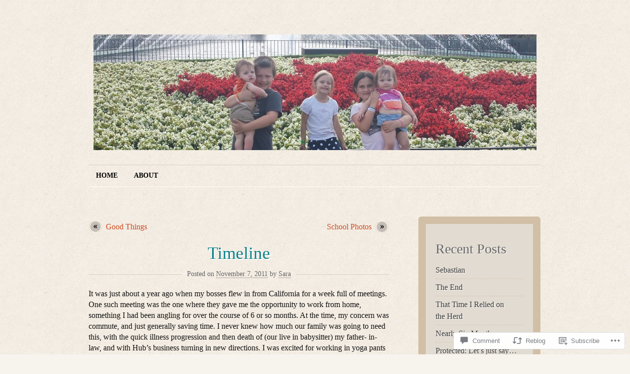

--- FILE ---
content_type: text/html; charset=UTF-8
request_url: https://incubationnation.net/2011/11/07/timeline/?replytocom=3468
body_size: 24432
content:
<!DOCTYPE html>
<!--[if IE 7]>
<html id="ie7" lang="en">
<![endif]-->
<!--[if (!IE 7)]><!-->
<html lang="en">
<!--<![endif]-->
<head>
<meta charset="UTF-8" />
<title>Timeline | Incubation Nation</title>
<link rel="profile" href="http://gmpg.org/xfn/11" />
<link rel="pingback" href="https://incubationnation.net/xmlrpc.php" />
<meta name='robots' content='max-image-preview:large, noindex, follow' />

<!-- Async WordPress.com Remote Login -->
<script id="wpcom_remote_login_js">
var wpcom_remote_login_extra_auth = '';
function wpcom_remote_login_remove_dom_node_id( element_id ) {
	var dom_node = document.getElementById( element_id );
	if ( dom_node ) { dom_node.parentNode.removeChild( dom_node ); }
}
function wpcom_remote_login_remove_dom_node_classes( class_name ) {
	var dom_nodes = document.querySelectorAll( '.' + class_name );
	for ( var i = 0; i < dom_nodes.length; i++ ) {
		dom_nodes[ i ].parentNode.removeChild( dom_nodes[ i ] );
	}
}
function wpcom_remote_login_final_cleanup() {
	wpcom_remote_login_remove_dom_node_classes( "wpcom_remote_login_msg" );
	wpcom_remote_login_remove_dom_node_id( "wpcom_remote_login_key" );
	wpcom_remote_login_remove_dom_node_id( "wpcom_remote_login_validate" );
	wpcom_remote_login_remove_dom_node_id( "wpcom_remote_login_js" );
	wpcom_remote_login_remove_dom_node_id( "wpcom_request_access_iframe" );
	wpcom_remote_login_remove_dom_node_id( "wpcom_request_access_styles" );
}

// Watch for messages back from the remote login
window.addEventListener( "message", function( e ) {
	if ( e.origin === "https://r-login.wordpress.com" ) {
		var data = {};
		try {
			data = JSON.parse( e.data );
		} catch( e ) {
			wpcom_remote_login_final_cleanup();
			return;
		}

		if ( data.msg === 'LOGIN' ) {
			// Clean up the login check iframe
			wpcom_remote_login_remove_dom_node_id( "wpcom_remote_login_key" );

			var id_regex = new RegExp( /^[0-9]+$/ );
			var token_regex = new RegExp( /^.*|.*|.*$/ );
			if (
				token_regex.test( data.token )
				&& id_regex.test( data.wpcomid )
			) {
				// We have everything we need to ask for a login
				var script = document.createElement( "script" );
				script.setAttribute( "id", "wpcom_remote_login_validate" );
				script.src = '/remote-login.php?wpcom_remote_login=validate'
					+ '&wpcomid=' + data.wpcomid
					+ '&token=' + encodeURIComponent( data.token )
					+ '&host=' + window.location.protocol
					+ '//' + window.location.hostname
					+ '&postid=660'
					+ '&is_singular=1';
				document.body.appendChild( script );
			}

			return;
		}

		// Safari ITP, not logged in, so redirect
		if ( data.msg === 'LOGIN-REDIRECT' ) {
			window.location = 'https://wordpress.com/log-in?redirect_to=' + window.location.href;
			return;
		}

		// Safari ITP, storage access failed, remove the request
		if ( data.msg === 'LOGIN-REMOVE' ) {
			var css_zap = 'html { -webkit-transition: margin-top 1s; transition: margin-top 1s; } /* 9001 */ html { margin-top: 0 !important; } * html body { margin-top: 0 !important; } @media screen and ( max-width: 782px ) { html { margin-top: 0 !important; } * html body { margin-top: 0 !important; } }';
			var style_zap = document.createElement( 'style' );
			style_zap.type = 'text/css';
			style_zap.appendChild( document.createTextNode( css_zap ) );
			document.body.appendChild( style_zap );

			var e = document.getElementById( 'wpcom_request_access_iframe' );
			e.parentNode.removeChild( e );

			document.cookie = 'wordpress_com_login_access=denied; path=/; max-age=31536000';

			return;
		}

		// Safari ITP
		if ( data.msg === 'REQUEST_ACCESS' ) {
			console.log( 'request access: safari' );

			// Check ITP iframe enable/disable knob
			if ( wpcom_remote_login_extra_auth !== 'safari_itp_iframe' ) {
				return;
			}

			// If we are in a "private window" there is no ITP.
			var private_window = false;
			try {
				var opendb = window.openDatabase( null, null, null, null );
			} catch( e ) {
				private_window = true;
			}

			if ( private_window ) {
				console.log( 'private window' );
				return;
			}

			var iframe = document.createElement( 'iframe' );
			iframe.id = 'wpcom_request_access_iframe';
			iframe.setAttribute( 'scrolling', 'no' );
			iframe.setAttribute( 'sandbox', 'allow-storage-access-by-user-activation allow-scripts allow-same-origin allow-top-navigation-by-user-activation' );
			iframe.src = 'https://r-login.wordpress.com/remote-login.php?wpcom_remote_login=request_access&origin=' + encodeURIComponent( data.origin ) + '&wpcomid=' + encodeURIComponent( data.wpcomid );

			var css = 'html { -webkit-transition: margin-top 1s; transition: margin-top 1s; } /* 9001 */ html { margin-top: 46px !important; } * html body { margin-top: 46px !important; } @media screen and ( max-width: 660px ) { html { margin-top: 71px !important; } * html body { margin-top: 71px !important; } #wpcom_request_access_iframe { display: block; height: 71px !important; } } #wpcom_request_access_iframe { border: 0px; height: 46px; position: fixed; top: 0; left: 0; width: 100%; min-width: 100%; z-index: 99999; background: #23282d; } ';

			var style = document.createElement( 'style' );
			style.type = 'text/css';
			style.id = 'wpcom_request_access_styles';
			style.appendChild( document.createTextNode( css ) );
			document.body.appendChild( style );

			document.body.appendChild( iframe );
		}

		if ( data.msg === 'DONE' ) {
			wpcom_remote_login_final_cleanup();
		}
	}
}, false );

// Inject the remote login iframe after the page has had a chance to load
// more critical resources
window.addEventListener( "DOMContentLoaded", function( e ) {
	var iframe = document.createElement( "iframe" );
	iframe.style.display = "none";
	iframe.setAttribute( "scrolling", "no" );
	iframe.setAttribute( "id", "wpcom_remote_login_key" );
	iframe.src = "https://r-login.wordpress.com/remote-login.php"
		+ "?wpcom_remote_login=key"
		+ "&origin=aHR0cHM6Ly9pbmN1YmF0aW9ubmF0aW9uLm5ldA%3D%3D"
		+ "&wpcomid=38506313"
		+ "&time=" + Math.floor( Date.now() / 1000 );
	document.body.appendChild( iframe );
}, false );
</script>
<link rel='dns-prefetch' href='//s0.wp.com' />
<link rel='dns-prefetch' href='//widgets.wp.com' />
<link rel="alternate" type="application/rss+xml" title="Incubation Nation &raquo; Feed" href="https://incubationnation.net/feed/" />
<link rel="alternate" type="application/rss+xml" title="Incubation Nation &raquo; Comments Feed" href="https://incubationnation.net/comments/feed/" />
<link rel="alternate" type="application/rss+xml" title="Incubation Nation &raquo; Timeline Comments Feed" href="https://incubationnation.net/2011/11/07/timeline/feed/" />
	<script type="text/javascript">
		/* <![CDATA[ */
		function addLoadEvent(func) {
			var oldonload = window.onload;
			if (typeof window.onload != 'function') {
				window.onload = func;
			} else {
				window.onload = function () {
					oldonload();
					func();
				}
			}
		}
		/* ]]> */
	</script>
	<link crossorigin='anonymous' rel='stylesheet' id='all-css-0-1' href='/_static/??-eJx9jFsKwkAMAC/kGnzU4od4lnYbNe1uNjYJ0tu3iiCI+DkwM/CQEAsbskH2IMmvxAo9mjRxeDOoM+TSeUKFEVNj2AUpal+0jqor+H1MNODn+6J/OvGFmGwCu2FeQvF2Wdy9jBTxGZ7zaVNXu219POyrfga5zkpf&cssminify=yes' type='text/css' media='all' />
<style id='wp-emoji-styles-inline-css'>

	img.wp-smiley, img.emoji {
		display: inline !important;
		border: none !important;
		box-shadow: none !important;
		height: 1em !important;
		width: 1em !important;
		margin: 0 0.07em !important;
		vertical-align: -0.1em !important;
		background: none !important;
		padding: 0 !important;
	}
/*# sourceURL=wp-emoji-styles-inline-css */
</style>
<link crossorigin='anonymous' rel='stylesheet' id='all-css-2-1' href='/wp-content/plugins/gutenberg-core/v22.4.2/build/styles/block-library/style.min.css?m=1769608164i&cssminify=yes' type='text/css' media='all' />
<style id='wp-block-library-inline-css'>
.has-text-align-justify {
	text-align:justify;
}
.has-text-align-justify{text-align:justify;}

/*# sourceURL=wp-block-library-inline-css */
</style><style id='global-styles-inline-css'>
:root{--wp--preset--aspect-ratio--square: 1;--wp--preset--aspect-ratio--4-3: 4/3;--wp--preset--aspect-ratio--3-4: 3/4;--wp--preset--aspect-ratio--3-2: 3/2;--wp--preset--aspect-ratio--2-3: 2/3;--wp--preset--aspect-ratio--16-9: 16/9;--wp--preset--aspect-ratio--9-16: 9/16;--wp--preset--color--black: #000000;--wp--preset--color--cyan-bluish-gray: #abb8c3;--wp--preset--color--white: #ffffff;--wp--preset--color--pale-pink: #f78da7;--wp--preset--color--vivid-red: #cf2e2e;--wp--preset--color--luminous-vivid-orange: #ff6900;--wp--preset--color--luminous-vivid-amber: #fcb900;--wp--preset--color--light-green-cyan: #7bdcb5;--wp--preset--color--vivid-green-cyan: #00d084;--wp--preset--color--pale-cyan-blue: #8ed1fc;--wp--preset--color--vivid-cyan-blue: #0693e3;--wp--preset--color--vivid-purple: #9b51e0;--wp--preset--gradient--vivid-cyan-blue-to-vivid-purple: linear-gradient(135deg,rgb(6,147,227) 0%,rgb(155,81,224) 100%);--wp--preset--gradient--light-green-cyan-to-vivid-green-cyan: linear-gradient(135deg,rgb(122,220,180) 0%,rgb(0,208,130) 100%);--wp--preset--gradient--luminous-vivid-amber-to-luminous-vivid-orange: linear-gradient(135deg,rgb(252,185,0) 0%,rgb(255,105,0) 100%);--wp--preset--gradient--luminous-vivid-orange-to-vivid-red: linear-gradient(135deg,rgb(255,105,0) 0%,rgb(207,46,46) 100%);--wp--preset--gradient--very-light-gray-to-cyan-bluish-gray: linear-gradient(135deg,rgb(238,238,238) 0%,rgb(169,184,195) 100%);--wp--preset--gradient--cool-to-warm-spectrum: linear-gradient(135deg,rgb(74,234,220) 0%,rgb(151,120,209) 20%,rgb(207,42,186) 40%,rgb(238,44,130) 60%,rgb(251,105,98) 80%,rgb(254,248,76) 100%);--wp--preset--gradient--blush-light-purple: linear-gradient(135deg,rgb(255,206,236) 0%,rgb(152,150,240) 100%);--wp--preset--gradient--blush-bordeaux: linear-gradient(135deg,rgb(254,205,165) 0%,rgb(254,45,45) 50%,rgb(107,0,62) 100%);--wp--preset--gradient--luminous-dusk: linear-gradient(135deg,rgb(255,203,112) 0%,rgb(199,81,192) 50%,rgb(65,88,208) 100%);--wp--preset--gradient--pale-ocean: linear-gradient(135deg,rgb(255,245,203) 0%,rgb(182,227,212) 50%,rgb(51,167,181) 100%);--wp--preset--gradient--electric-grass: linear-gradient(135deg,rgb(202,248,128) 0%,rgb(113,206,126) 100%);--wp--preset--gradient--midnight: linear-gradient(135deg,rgb(2,3,129) 0%,rgb(40,116,252) 100%);--wp--preset--font-size--small: 13px;--wp--preset--font-size--medium: 20px;--wp--preset--font-size--large: 36px;--wp--preset--font-size--x-large: 42px;--wp--preset--font-family--albert-sans: 'Albert Sans', sans-serif;--wp--preset--font-family--alegreya: Alegreya, serif;--wp--preset--font-family--arvo: Arvo, serif;--wp--preset--font-family--bodoni-moda: 'Bodoni Moda', serif;--wp--preset--font-family--bricolage-grotesque: 'Bricolage Grotesque', sans-serif;--wp--preset--font-family--cabin: Cabin, sans-serif;--wp--preset--font-family--chivo: Chivo, sans-serif;--wp--preset--font-family--commissioner: Commissioner, sans-serif;--wp--preset--font-family--cormorant: Cormorant, serif;--wp--preset--font-family--courier-prime: 'Courier Prime', monospace;--wp--preset--font-family--crimson-pro: 'Crimson Pro', serif;--wp--preset--font-family--dm-mono: 'DM Mono', monospace;--wp--preset--font-family--dm-sans: 'DM Sans', sans-serif;--wp--preset--font-family--dm-serif-display: 'DM Serif Display', serif;--wp--preset--font-family--domine: Domine, serif;--wp--preset--font-family--eb-garamond: 'EB Garamond', serif;--wp--preset--font-family--epilogue: Epilogue, sans-serif;--wp--preset--font-family--fahkwang: Fahkwang, sans-serif;--wp--preset--font-family--figtree: Figtree, sans-serif;--wp--preset--font-family--fira-sans: 'Fira Sans', sans-serif;--wp--preset--font-family--fjalla-one: 'Fjalla One', sans-serif;--wp--preset--font-family--fraunces: Fraunces, serif;--wp--preset--font-family--gabarito: Gabarito, system-ui;--wp--preset--font-family--ibm-plex-mono: 'IBM Plex Mono', monospace;--wp--preset--font-family--ibm-plex-sans: 'IBM Plex Sans', sans-serif;--wp--preset--font-family--ibarra-real-nova: 'Ibarra Real Nova', serif;--wp--preset--font-family--instrument-serif: 'Instrument Serif', serif;--wp--preset--font-family--inter: Inter, sans-serif;--wp--preset--font-family--josefin-sans: 'Josefin Sans', sans-serif;--wp--preset--font-family--jost: Jost, sans-serif;--wp--preset--font-family--libre-baskerville: 'Libre Baskerville', serif;--wp--preset--font-family--libre-franklin: 'Libre Franklin', sans-serif;--wp--preset--font-family--literata: Literata, serif;--wp--preset--font-family--lora: Lora, serif;--wp--preset--font-family--merriweather: Merriweather, serif;--wp--preset--font-family--montserrat: Montserrat, sans-serif;--wp--preset--font-family--newsreader: Newsreader, serif;--wp--preset--font-family--noto-sans-mono: 'Noto Sans Mono', sans-serif;--wp--preset--font-family--nunito: Nunito, sans-serif;--wp--preset--font-family--open-sans: 'Open Sans', sans-serif;--wp--preset--font-family--overpass: Overpass, sans-serif;--wp--preset--font-family--pt-serif: 'PT Serif', serif;--wp--preset--font-family--petrona: Petrona, serif;--wp--preset--font-family--piazzolla: Piazzolla, serif;--wp--preset--font-family--playfair-display: 'Playfair Display', serif;--wp--preset--font-family--plus-jakarta-sans: 'Plus Jakarta Sans', sans-serif;--wp--preset--font-family--poppins: Poppins, sans-serif;--wp--preset--font-family--raleway: Raleway, sans-serif;--wp--preset--font-family--roboto: Roboto, sans-serif;--wp--preset--font-family--roboto-slab: 'Roboto Slab', serif;--wp--preset--font-family--rubik: Rubik, sans-serif;--wp--preset--font-family--rufina: Rufina, serif;--wp--preset--font-family--sora: Sora, sans-serif;--wp--preset--font-family--source-sans-3: 'Source Sans 3', sans-serif;--wp--preset--font-family--source-serif-4: 'Source Serif 4', serif;--wp--preset--font-family--space-mono: 'Space Mono', monospace;--wp--preset--font-family--syne: Syne, sans-serif;--wp--preset--font-family--texturina: Texturina, serif;--wp--preset--font-family--urbanist: Urbanist, sans-serif;--wp--preset--font-family--work-sans: 'Work Sans', sans-serif;--wp--preset--spacing--20: 0.44rem;--wp--preset--spacing--30: 0.67rem;--wp--preset--spacing--40: 1rem;--wp--preset--spacing--50: 1.5rem;--wp--preset--spacing--60: 2.25rem;--wp--preset--spacing--70: 3.38rem;--wp--preset--spacing--80: 5.06rem;--wp--preset--shadow--natural: 6px 6px 9px rgba(0, 0, 0, 0.2);--wp--preset--shadow--deep: 12px 12px 50px rgba(0, 0, 0, 0.4);--wp--preset--shadow--sharp: 6px 6px 0px rgba(0, 0, 0, 0.2);--wp--preset--shadow--outlined: 6px 6px 0px -3px rgb(255, 255, 255), 6px 6px rgb(0, 0, 0);--wp--preset--shadow--crisp: 6px 6px 0px rgb(0, 0, 0);}:where(body) { margin: 0; }:where(.is-layout-flex){gap: 0.5em;}:where(.is-layout-grid){gap: 0.5em;}body .is-layout-flex{display: flex;}.is-layout-flex{flex-wrap: wrap;align-items: center;}.is-layout-flex > :is(*, div){margin: 0;}body .is-layout-grid{display: grid;}.is-layout-grid > :is(*, div){margin: 0;}body{padding-top: 0px;padding-right: 0px;padding-bottom: 0px;padding-left: 0px;}:root :where(.wp-element-button, .wp-block-button__link){background-color: #32373c;border-width: 0;color: #fff;font-family: inherit;font-size: inherit;font-style: inherit;font-weight: inherit;letter-spacing: inherit;line-height: inherit;padding-top: calc(0.667em + 2px);padding-right: calc(1.333em + 2px);padding-bottom: calc(0.667em + 2px);padding-left: calc(1.333em + 2px);text-decoration: none;text-transform: inherit;}.has-black-color{color: var(--wp--preset--color--black) !important;}.has-cyan-bluish-gray-color{color: var(--wp--preset--color--cyan-bluish-gray) !important;}.has-white-color{color: var(--wp--preset--color--white) !important;}.has-pale-pink-color{color: var(--wp--preset--color--pale-pink) !important;}.has-vivid-red-color{color: var(--wp--preset--color--vivid-red) !important;}.has-luminous-vivid-orange-color{color: var(--wp--preset--color--luminous-vivid-orange) !important;}.has-luminous-vivid-amber-color{color: var(--wp--preset--color--luminous-vivid-amber) !important;}.has-light-green-cyan-color{color: var(--wp--preset--color--light-green-cyan) !important;}.has-vivid-green-cyan-color{color: var(--wp--preset--color--vivid-green-cyan) !important;}.has-pale-cyan-blue-color{color: var(--wp--preset--color--pale-cyan-blue) !important;}.has-vivid-cyan-blue-color{color: var(--wp--preset--color--vivid-cyan-blue) !important;}.has-vivid-purple-color{color: var(--wp--preset--color--vivid-purple) !important;}.has-black-background-color{background-color: var(--wp--preset--color--black) !important;}.has-cyan-bluish-gray-background-color{background-color: var(--wp--preset--color--cyan-bluish-gray) !important;}.has-white-background-color{background-color: var(--wp--preset--color--white) !important;}.has-pale-pink-background-color{background-color: var(--wp--preset--color--pale-pink) !important;}.has-vivid-red-background-color{background-color: var(--wp--preset--color--vivid-red) !important;}.has-luminous-vivid-orange-background-color{background-color: var(--wp--preset--color--luminous-vivid-orange) !important;}.has-luminous-vivid-amber-background-color{background-color: var(--wp--preset--color--luminous-vivid-amber) !important;}.has-light-green-cyan-background-color{background-color: var(--wp--preset--color--light-green-cyan) !important;}.has-vivid-green-cyan-background-color{background-color: var(--wp--preset--color--vivid-green-cyan) !important;}.has-pale-cyan-blue-background-color{background-color: var(--wp--preset--color--pale-cyan-blue) !important;}.has-vivid-cyan-blue-background-color{background-color: var(--wp--preset--color--vivid-cyan-blue) !important;}.has-vivid-purple-background-color{background-color: var(--wp--preset--color--vivid-purple) !important;}.has-black-border-color{border-color: var(--wp--preset--color--black) !important;}.has-cyan-bluish-gray-border-color{border-color: var(--wp--preset--color--cyan-bluish-gray) !important;}.has-white-border-color{border-color: var(--wp--preset--color--white) !important;}.has-pale-pink-border-color{border-color: var(--wp--preset--color--pale-pink) !important;}.has-vivid-red-border-color{border-color: var(--wp--preset--color--vivid-red) !important;}.has-luminous-vivid-orange-border-color{border-color: var(--wp--preset--color--luminous-vivid-orange) !important;}.has-luminous-vivid-amber-border-color{border-color: var(--wp--preset--color--luminous-vivid-amber) !important;}.has-light-green-cyan-border-color{border-color: var(--wp--preset--color--light-green-cyan) !important;}.has-vivid-green-cyan-border-color{border-color: var(--wp--preset--color--vivid-green-cyan) !important;}.has-pale-cyan-blue-border-color{border-color: var(--wp--preset--color--pale-cyan-blue) !important;}.has-vivid-cyan-blue-border-color{border-color: var(--wp--preset--color--vivid-cyan-blue) !important;}.has-vivid-purple-border-color{border-color: var(--wp--preset--color--vivid-purple) !important;}.has-vivid-cyan-blue-to-vivid-purple-gradient-background{background: var(--wp--preset--gradient--vivid-cyan-blue-to-vivid-purple) !important;}.has-light-green-cyan-to-vivid-green-cyan-gradient-background{background: var(--wp--preset--gradient--light-green-cyan-to-vivid-green-cyan) !important;}.has-luminous-vivid-amber-to-luminous-vivid-orange-gradient-background{background: var(--wp--preset--gradient--luminous-vivid-amber-to-luminous-vivid-orange) !important;}.has-luminous-vivid-orange-to-vivid-red-gradient-background{background: var(--wp--preset--gradient--luminous-vivid-orange-to-vivid-red) !important;}.has-very-light-gray-to-cyan-bluish-gray-gradient-background{background: var(--wp--preset--gradient--very-light-gray-to-cyan-bluish-gray) !important;}.has-cool-to-warm-spectrum-gradient-background{background: var(--wp--preset--gradient--cool-to-warm-spectrum) !important;}.has-blush-light-purple-gradient-background{background: var(--wp--preset--gradient--blush-light-purple) !important;}.has-blush-bordeaux-gradient-background{background: var(--wp--preset--gradient--blush-bordeaux) !important;}.has-luminous-dusk-gradient-background{background: var(--wp--preset--gradient--luminous-dusk) !important;}.has-pale-ocean-gradient-background{background: var(--wp--preset--gradient--pale-ocean) !important;}.has-electric-grass-gradient-background{background: var(--wp--preset--gradient--electric-grass) !important;}.has-midnight-gradient-background{background: var(--wp--preset--gradient--midnight) !important;}.has-small-font-size{font-size: var(--wp--preset--font-size--small) !important;}.has-medium-font-size{font-size: var(--wp--preset--font-size--medium) !important;}.has-large-font-size{font-size: var(--wp--preset--font-size--large) !important;}.has-x-large-font-size{font-size: var(--wp--preset--font-size--x-large) !important;}.has-albert-sans-font-family{font-family: var(--wp--preset--font-family--albert-sans) !important;}.has-alegreya-font-family{font-family: var(--wp--preset--font-family--alegreya) !important;}.has-arvo-font-family{font-family: var(--wp--preset--font-family--arvo) !important;}.has-bodoni-moda-font-family{font-family: var(--wp--preset--font-family--bodoni-moda) !important;}.has-bricolage-grotesque-font-family{font-family: var(--wp--preset--font-family--bricolage-grotesque) !important;}.has-cabin-font-family{font-family: var(--wp--preset--font-family--cabin) !important;}.has-chivo-font-family{font-family: var(--wp--preset--font-family--chivo) !important;}.has-commissioner-font-family{font-family: var(--wp--preset--font-family--commissioner) !important;}.has-cormorant-font-family{font-family: var(--wp--preset--font-family--cormorant) !important;}.has-courier-prime-font-family{font-family: var(--wp--preset--font-family--courier-prime) !important;}.has-crimson-pro-font-family{font-family: var(--wp--preset--font-family--crimson-pro) !important;}.has-dm-mono-font-family{font-family: var(--wp--preset--font-family--dm-mono) !important;}.has-dm-sans-font-family{font-family: var(--wp--preset--font-family--dm-sans) !important;}.has-dm-serif-display-font-family{font-family: var(--wp--preset--font-family--dm-serif-display) !important;}.has-domine-font-family{font-family: var(--wp--preset--font-family--domine) !important;}.has-eb-garamond-font-family{font-family: var(--wp--preset--font-family--eb-garamond) !important;}.has-epilogue-font-family{font-family: var(--wp--preset--font-family--epilogue) !important;}.has-fahkwang-font-family{font-family: var(--wp--preset--font-family--fahkwang) !important;}.has-figtree-font-family{font-family: var(--wp--preset--font-family--figtree) !important;}.has-fira-sans-font-family{font-family: var(--wp--preset--font-family--fira-sans) !important;}.has-fjalla-one-font-family{font-family: var(--wp--preset--font-family--fjalla-one) !important;}.has-fraunces-font-family{font-family: var(--wp--preset--font-family--fraunces) !important;}.has-gabarito-font-family{font-family: var(--wp--preset--font-family--gabarito) !important;}.has-ibm-plex-mono-font-family{font-family: var(--wp--preset--font-family--ibm-plex-mono) !important;}.has-ibm-plex-sans-font-family{font-family: var(--wp--preset--font-family--ibm-plex-sans) !important;}.has-ibarra-real-nova-font-family{font-family: var(--wp--preset--font-family--ibarra-real-nova) !important;}.has-instrument-serif-font-family{font-family: var(--wp--preset--font-family--instrument-serif) !important;}.has-inter-font-family{font-family: var(--wp--preset--font-family--inter) !important;}.has-josefin-sans-font-family{font-family: var(--wp--preset--font-family--josefin-sans) !important;}.has-jost-font-family{font-family: var(--wp--preset--font-family--jost) !important;}.has-libre-baskerville-font-family{font-family: var(--wp--preset--font-family--libre-baskerville) !important;}.has-libre-franklin-font-family{font-family: var(--wp--preset--font-family--libre-franklin) !important;}.has-literata-font-family{font-family: var(--wp--preset--font-family--literata) !important;}.has-lora-font-family{font-family: var(--wp--preset--font-family--lora) !important;}.has-merriweather-font-family{font-family: var(--wp--preset--font-family--merriweather) !important;}.has-montserrat-font-family{font-family: var(--wp--preset--font-family--montserrat) !important;}.has-newsreader-font-family{font-family: var(--wp--preset--font-family--newsreader) !important;}.has-noto-sans-mono-font-family{font-family: var(--wp--preset--font-family--noto-sans-mono) !important;}.has-nunito-font-family{font-family: var(--wp--preset--font-family--nunito) !important;}.has-open-sans-font-family{font-family: var(--wp--preset--font-family--open-sans) !important;}.has-overpass-font-family{font-family: var(--wp--preset--font-family--overpass) !important;}.has-pt-serif-font-family{font-family: var(--wp--preset--font-family--pt-serif) !important;}.has-petrona-font-family{font-family: var(--wp--preset--font-family--petrona) !important;}.has-piazzolla-font-family{font-family: var(--wp--preset--font-family--piazzolla) !important;}.has-playfair-display-font-family{font-family: var(--wp--preset--font-family--playfair-display) !important;}.has-plus-jakarta-sans-font-family{font-family: var(--wp--preset--font-family--plus-jakarta-sans) !important;}.has-poppins-font-family{font-family: var(--wp--preset--font-family--poppins) !important;}.has-raleway-font-family{font-family: var(--wp--preset--font-family--raleway) !important;}.has-roboto-font-family{font-family: var(--wp--preset--font-family--roboto) !important;}.has-roboto-slab-font-family{font-family: var(--wp--preset--font-family--roboto-slab) !important;}.has-rubik-font-family{font-family: var(--wp--preset--font-family--rubik) !important;}.has-rufina-font-family{font-family: var(--wp--preset--font-family--rufina) !important;}.has-sora-font-family{font-family: var(--wp--preset--font-family--sora) !important;}.has-source-sans-3-font-family{font-family: var(--wp--preset--font-family--source-sans-3) !important;}.has-source-serif-4-font-family{font-family: var(--wp--preset--font-family--source-serif-4) !important;}.has-space-mono-font-family{font-family: var(--wp--preset--font-family--space-mono) !important;}.has-syne-font-family{font-family: var(--wp--preset--font-family--syne) !important;}.has-texturina-font-family{font-family: var(--wp--preset--font-family--texturina) !important;}.has-urbanist-font-family{font-family: var(--wp--preset--font-family--urbanist) !important;}.has-work-sans-font-family{font-family: var(--wp--preset--font-family--work-sans) !important;}
/*# sourceURL=global-styles-inline-css */
</style>

<style id='classic-theme-styles-inline-css'>
.wp-block-button__link{background-color:#32373c;border-radius:9999px;box-shadow:none;color:#fff;font-size:1.125em;padding:calc(.667em + 2px) calc(1.333em + 2px);text-decoration:none}.wp-block-file__button{background:#32373c;color:#fff}.wp-block-accordion-heading{margin:0}.wp-block-accordion-heading__toggle{background-color:inherit!important;color:inherit!important}.wp-block-accordion-heading__toggle:not(:focus-visible){outline:none}.wp-block-accordion-heading__toggle:focus,.wp-block-accordion-heading__toggle:hover{background-color:inherit!important;border:none;box-shadow:none;color:inherit;padding:var(--wp--preset--spacing--20,1em) 0;text-decoration:none}.wp-block-accordion-heading__toggle:focus-visible{outline:auto;outline-offset:0}
/*# sourceURL=/wp-content/plugins/gutenberg-core/v22.4.2/build/styles/block-library/classic.min.css */
</style>
<link crossorigin='anonymous' rel='stylesheet' id='all-css-4-1' href='/_static/??-eJx9j9sOwjAIhl/ISjTzdGF8FNMD0c7RNYVuPr4sy27U7IbADx8/wJiN75NgEqBqclcfMTH4vqDqlK2AThCGaLFD0rGtZ97Af2yM4YGiOC+5EXyvI1ltjHO5ILPRSLGSkad68RrXomTrX0alecXcAK5p6d0HTKEvYKv0ZEWi/6GAiwdXYxdgwOLUWcXpS/6up1tudN2djud9c2maQ/sBK5V29A==&cssminify=yes' type='text/css' media='all' />
<link rel='stylesheet' id='verbum-gutenberg-css-css' href='https://widgets.wp.com/verbum-block-editor/block-editor.css?ver=1738686361' media='all' />
<link crossorigin='anonymous' rel='stylesheet' id='all-css-6-1' href='/_static/??-eJx9i0EOgjAQAD9kXRoNhgPxLdCsdcm2W7vbEH4v3uDibSaZgbW4INkwG9gbEyqUNgPTp0mlgKC2MV6D6gUOaWqucIuUFSrOLHHHCHt10H9TRHEsYTKSfBL34onqb32m0T963w/d7e6XLxTBPgk=&cssminify=yes' type='text/css' media='all' />
<link crossorigin='anonymous' rel='stylesheet' id='print-css-7-1' href='/wp-content/mu-plugins/global-print/global-print.css?m=1465851035i&cssminify=yes' type='text/css' media='print' />
<style id='jetpack-global-styles-frontend-style-inline-css'>
:root { --font-headings: unset; --font-base: unset; --font-headings-default: -apple-system,BlinkMacSystemFont,"Segoe UI",Roboto,Oxygen-Sans,Ubuntu,Cantarell,"Helvetica Neue",sans-serif; --font-base-default: -apple-system,BlinkMacSystemFont,"Segoe UI",Roboto,Oxygen-Sans,Ubuntu,Cantarell,"Helvetica Neue",sans-serif;}
/*# sourceURL=jetpack-global-styles-frontend-style-inline-css */
</style>
<link crossorigin='anonymous' rel='stylesheet' id='all-css-10-1' href='/_static/??-eJyNjcsKAjEMRX/IGtQZBxfip0hMS9sxTYppGfx7H7gRN+7ugcs5sFRHKi1Ig9Jd5R6zGMyhVaTrh8G6QFHfORhYwlvw6P39PbPENZmt4G/ROQuBKWVkxxrVvuBH1lIoz2waILJekF+HUzlupnG3nQ77YZwfuRJIaQ==&cssminify=yes' type='text/css' media='all' />
<script type="text/javascript" id="jetpack_related-posts-js-extra">
/* <![CDATA[ */
var related_posts_js_options = {"post_heading":"h4"};
//# sourceURL=jetpack_related-posts-js-extra
/* ]]> */
</script>
<script type="text/javascript" id="wpcom-actionbar-placeholder-js-extra">
/* <![CDATA[ */
var actionbardata = {"siteID":"38506313","postID":"660","siteURL":"https://incubationnation.net","xhrURL":"https://incubationnation.net/wp-admin/admin-ajax.php","nonce":"dacdd0c4a2","isLoggedIn":"","statusMessage":"","subsEmailDefault":"instantly","proxyScriptUrl":"https://s0.wp.com/wp-content/js/wpcom-proxy-request.js?m=1513050504i&amp;ver=20211021","shortlink":"https://wp.me/s2Bzfz-timeline","i18n":{"followedText":"New posts from this site will now appear in your \u003Ca href=\"https://wordpress.com/reader\"\u003EReader\u003C/a\u003E","foldBar":"Collapse this bar","unfoldBar":"Expand this bar","shortLinkCopied":"Shortlink copied to clipboard."}};
//# sourceURL=wpcom-actionbar-placeholder-js-extra
/* ]]> */
</script>
<script type="text/javascript" id="jetpack-mu-wpcom-settings-js-before">
/* <![CDATA[ */
var JETPACK_MU_WPCOM_SETTINGS = {"assetsUrl":"https://s0.wp.com/wp-content/mu-plugins/jetpack-mu-wpcom-plugin/sun/jetpack_vendor/automattic/jetpack-mu-wpcom/src/build/"};
//# sourceURL=jetpack-mu-wpcom-settings-js-before
/* ]]> */
</script>
<script crossorigin='anonymous' type='text/javascript'  src='/_static/??/wp-content/mu-plugins/jetpack-plugin/sun/_inc/build/related-posts/related-posts.min.js,/wp-content/js/rlt-proxy.js?m=1755011788j'></script>
<script type="text/javascript" id="rlt-proxy-js-after">
/* <![CDATA[ */
	rltInitialize( {"token":null,"iframeOrigins":["https:\/\/widgets.wp.com"]} );
//# sourceURL=rlt-proxy-js-after
/* ]]> */
</script>
<link rel="EditURI" type="application/rsd+xml" title="RSD" href="https://incubationnation.wordpress.com/xmlrpc.php?rsd" />
<meta name="generator" content="WordPress.com" />
<link rel="canonical" href="https://incubationnation.net/2011/11/07/timeline/" />
<link rel='shortlink' href='https://wp.me/s2Bzfz-timeline' />
<link rel="alternate" type="application/json+oembed" href="https://public-api.wordpress.com/oembed/?format=json&amp;url=https%3A%2F%2Fincubationnation.net%2F2011%2F11%2F07%2Ftimeline%2F&amp;for=wpcom-auto-discovery" /><link rel="alternate" type="application/xml+oembed" href="https://public-api.wordpress.com/oembed/?format=xml&amp;url=https%3A%2F%2Fincubationnation.net%2F2011%2F11%2F07%2Ftimeline%2F&amp;for=wpcom-auto-discovery" />
<!-- Jetpack Open Graph Tags -->
<meta property="og:type" content="article" />
<meta property="og:title" content="Timeline" />
<meta property="og:url" content="https://incubationnation.net/2011/11/07/timeline/" />
<meta property="og:description" content="It was just about a year ago when my bosses flew in from California for a week full of meetings. One such meeting was the one where they gave me the opportunity to work from home, something I had b…" />
<meta property="article:published_time" content="2011-11-07T22:30:00+00:00" />
<meta property="article:modified_time" content="2011-11-07T22:30:00+00:00" />
<meta property="og:site_name" content="Incubation Nation" />
<meta property="og:image" content="https://blogger.googleusercontent.com/tracker/2304408055161689399-6180380593486381735" />
<meta property="og:image:secure_url" content="https://blogger.googleusercontent.com/tracker/2304408055161689399-6180380593486381735" />
<meta property="og:image:width" content="1" />
<meta property="og:image:height" content="1" />
<meta property="og:image:alt" content="" />
<meta property="og:locale" content="en_US" />
<meta property="article:publisher" content="https://www.facebook.com/WordPresscom" />
<meta name="twitter:text:title" content="Timeline" />
<meta name="twitter:image" content="https://blogger.googleusercontent.com/tracker/2304408055161689399-6180380593486381735?l=incubationnation.blogspot.com&#038;w=144" />
<meta name="twitter:card" content="summary" />

<!-- End Jetpack Open Graph Tags -->
<link rel="shortcut icon" type="image/x-icon" href="https://s0.wp.com/i/favicon.ico?m=1713425267i" sizes="16x16 24x24 32x32 48x48" />
<link rel="icon" type="image/x-icon" href="https://s0.wp.com/i/favicon.ico?m=1713425267i" sizes="16x16 24x24 32x32 48x48" />
<link rel="apple-touch-icon" href="https://s0.wp.com/i/webclip.png?m=1713868326i" />
<link rel='openid.server' href='https://incubationnation.net/?openidserver=1' />
<link rel='openid.delegate' href='https://incubationnation.net/' />
<link rel="search" type="application/opensearchdescription+xml" href="https://incubationnation.net/osd.xml" title="Incubation Nation" />
<link rel="search" type="application/opensearchdescription+xml" href="https://s1.wp.com/opensearch.xml" title="WordPress.com" />
<meta name="description" content="It was just about a year ago when my bosses flew in from California for a week full of meetings. One such meeting was the one where they gave me the opportunity to work from home, something I had been angling for over the course of 6 or so months. At the time, my concern&hellip;" />
	<style type="text/css">
			#branding {
			background: url(https://incubationnation.net/wp-content/uploads/2014/09/cropped-20140725_175835-1.jpg);
			margin: 30px auto;
			width: 900px;
			height: 235px;
		}
		#canvas {
			background: none;
		}
			#site-title,
		#site-description {
			position: absolute !important;
			clip: rect(1px 1px 1px 1px); /* IE6, IE7 */
			clip: rect(1px, 1px, 1px, 1px);
		}
		</style>
	<link crossorigin='anonymous' rel='stylesheet' id='all-css-0-3' href='/wp-content/mu-plugins/jetpack-plugin/sun/_inc/build/subscriptions/subscriptions.min.css?m=1753981412i&cssminify=yes' type='text/css' media='all' />
</head>

<body class="wp-singular post-template-default single single-post postid-660 single-format-standard wp-theme-publiquorice customizer-styles-applied jetpack-reblog-enabled">
<div id="canvas" class="hfeed">

	<div id="social-icons">
		
		
			</div><!-- #social-icons-->

	<ul class="skip">
		<li><a href="#nav">Skip to navigation</a></li>
		<li><a href="#primary-content">Skip to main content</a></li>
		<li><a href="#secondary-content">Skip to secondary content</a></li>
		<li><a href="#footer">Skip to footer</a></li>
	</ul>
	<div id="header">
		<div id="branding">
					<h3 id="site-title">
			<span>
				<a href="https://incubationnation.net/" title="Incubation Nation" rel="home">Incubation Nation</a>
			</span>
			</h3>
			<div id="site-description">                                                                                                                                                                                                                                     Still keeping them warm&#8230;</div>
		</div><!-- #branding -->
		<div id="nav">
			<div class="menu"><ul>
<li ><a href="https://incubationnation.net/">Home</a></li><li class="page_item page-item-2"><a href="https://incubationnation.net/about/">About</a></li>
</ul></div>
		</div><!-- #nav -->
	</div> <!-- #header -->

	<div id="primary-content">
		
			<div class="post-navigation">
				<div class="nav-previous">
					<a href="https://incubationnation.net/2011/11/06/good-things/" rel="prev"><span class="meta-nav"> &larr;</span> Good Things</a>				</div>
				<div class="nav-next">
					<a href="https://incubationnation.net/2011/11/08/school-photos/" rel="next">School Photos <span class="meta-nav"> &rarr;</span></a>				</div>
			</div><!-- .post-navigation -->

			<div class="post-wrapper post-660 post type-post status-publish format-standard hentry category-uncategorized">

			<h1 class="single-title">Timeline</h1>
	
	<div class="date">
		<small><span class="meta-prep meta-prep-author">Posted on</span> <a href="https://incubationnation.net/2011/11/07/timeline/" title="5:30 pm" rel="bookmark"><span class="entry-date">November 7, 2011</span></a> <span class="byline"><span class="meta-sep">by</span> <span class="author vcard"><a class="url fn n" href="https://incubationnation.net/author/salyb/" title="View all posts by Sara">Sara</a></span></span></small>
	</div><!-- .date -->

	<div class="entry">
				<p>It was just about a year ago when my bosses flew in from California for a week full of meetings.  One such meeting was the one where they gave me the opportunity to work from home, something I had been angling for over the course of 6 or so months.  At the time, my concern was commute, and just generally saving time.  I never knew how much our family was going to need this, with the quick illness progression and then death of (our live in babysitter) my father- in-law, and with Hub’s business turning in new directions.  I was excited for working in yoga pants and being home to see the kids when they got off the bus.  I don’t think I ever fully grasped just how much life would change though.  And also, how much work it is.</p>
<p>Here was a typical day for me before:</p>
<p>5:00 am:  Wake up, and ready myself for the gym, leave for gym<br />6:00 am:  come home, quick breakfast and coffee, shower<br />6:30 am:  make lunches, more coffee<br />7:00 am: wake kids up, have them get dressed.  Wake Liv up and dress her.<br />7:15 am: Leave the kids to deal with breakfast, the bus etc. with Grandpa or Daddy, take the baby and drop her at daycare (or my mom’s depending on the day)<br />8:30 am: (or thereabouts) Arrive to work, work the day away.<br />12:00 pm: go out or order in lunch<br />1:00 pm: continue working until 5<br />5:00 pm: commute home, pick up Liv<br />6:00 pm: start dinner, worry about homework etc.</p>
<p>A typical day for me now looks something like this.  For the sake of this timeline, we will assume that I go to the gym as much as  I plan to.  On non-gym days, I just press snooze for an hour.  Don’t worry, Hub never hears the alarm, even when it’s for him.</p>
<p>5:30 am:  Wake up, put on my gym clothes, brush my teeth and leave by 5:45.  Work out 30-45 minutes.<br />6:30 am:  Home. Put coffee on to brew.  Usually catch up on blogs/Facebook/Twitter on my phone while the coffee brews<br />6:45 am:  Pour a cup of coffee and start making lunches.<br />6:50 am:  go downstairs for juice boxes and lunch snacks, turn on work computer and catch up on emails, review my calendar for the day etc<br />7:30 am:  back up stairs, finish packing lunches, double check homework, and pack up the back packs.<br />7:45 am:  start waking the big kids.  (We try really hard to always let Liv wake up on her own)<br />7:50 am:  get Bud his breakfast, for he needs to eat the second he gets out of bed.  Beg Lucy to please just eat something.  Pour Hub his coffee and make his breakfast.  Lay out clothes for the day, and start my usual chant of “let’s go guys!  Let’s go let’s go!!”<br />8:10 am:  If she hasn’t gotten up on her own, get Liv out of bed.  Coddle her for a few minutes.  Get her dressed.<br />8:20 am:  Make sure everyone is getting dressed. Speak an endless chorus of “Shoes! Socks! Teeth! Let’s go!!” Usually clapping my hands briskly Is also involved.<br />8:30 am:  Final check of hair, teeth and bags.  Does everyone have their lunch? Usually, the answer is “uh…no…”<br />8:40 am:  Ship the big kids outside to wait for the bus, clean Liv up, and get her shoes and socks on so she can wave to the bus driver.<br />8:50 am:  Bus comes, and bye bye big kids. Hub loads Liv in to the car and takes her to daycare<br />8:55 am:  More coffee, breakfast<br />9:00 am: downstairs to work, and work straight through the day with stops to nibble on lunch here or there, small breaks for blogs.  Take 30  minutes to throw dinner together at some point.<br />4:00 pm: get kids off the bus, give snacks, get homework started etc.<br />4:05 pm: back downstairs to finish work<br />5:30 pm: end work for the day</p>
<p>I honestly do not know how we ever got through the day before, how my kids managed to make it to school with everything they need, how dinner ever got on the table, or how we survived with me being away so much of the day.  I always said that I didn’t have it in me to be a stay at home mom, and maybe I still don’t.  (Having the kids home with me all summer was tough, but it was also my first summer home, AND our first summer without a 3rd pair of hands here.) I think though, that I sort of have the best of both worlds.  I’m here to do for my kids the things that I had to rely on others for in the past.  I have flexibility within my schedule to volunteer at school, make dinner, and do extra projects around the house.  I don’t know how I ended up being so lucky, but here we are.  And hopefully, here we will stay.</p>
<div class="blogger-post-footer"><img width='1' height='1' src='https://blogger.googleusercontent.com/tracker/2304408055161689399-6180380593486381735?l=incubationnation.blogspot.com' alt='' /></div>
<div id="jp-post-flair" class="sharedaddy sd-like-enabled sd-sharing-enabled"><div class="sharedaddy sd-sharing-enabled"><div class="robots-nocontent sd-block sd-social sd-social-icon-text sd-sharing"><h3 class="sd-title">Share this:</h3><div class="sd-content"><ul><li class="share-twitter"><a rel="nofollow noopener noreferrer"
				data-shared="sharing-twitter-660"
				class="share-twitter sd-button share-icon"
				href="https://incubationnation.net/2011/11/07/timeline/?share=twitter"
				target="_blank"
				aria-labelledby="sharing-twitter-660"
				>
				<span id="sharing-twitter-660" hidden>Share on X (Opens in new window)</span>
				<span>X</span>
			</a></li><li class="share-facebook"><a rel="nofollow noopener noreferrer"
				data-shared="sharing-facebook-660"
				class="share-facebook sd-button share-icon"
				href="https://incubationnation.net/2011/11/07/timeline/?share=facebook"
				target="_blank"
				aria-labelledby="sharing-facebook-660"
				>
				<span id="sharing-facebook-660" hidden>Share on Facebook (Opens in new window)</span>
				<span>Facebook</span>
			</a></li><li class="share-end"></li></ul></div></div></div><div class='sharedaddy sd-block sd-like jetpack-likes-widget-wrapper jetpack-likes-widget-unloaded' id='like-post-wrapper-38506313-660-6980002537aec' data-src='//widgets.wp.com/likes/index.html?ver=20260202#blog_id=38506313&amp;post_id=660&amp;origin=incubationnation.wordpress.com&amp;obj_id=38506313-660-6980002537aec&amp;domain=incubationnation.net' data-name='like-post-frame-38506313-660-6980002537aec' data-title='Like or Reblog'><div class='likes-widget-placeholder post-likes-widget-placeholder' style='height: 55px;'><span class='button'><span>Like</span></span> <span class='loading'>Loading...</span></div><span class='sd-text-color'></span><a class='sd-link-color'></a></div>
<div id='jp-relatedposts' class='jp-relatedposts' >
	<h3 class="jp-relatedposts-headline"><em>Related</em></h3>
</div></div>					</div><!-- .entry -->

	<div class="post-meta">
		<p class="comments-num"><a href="https://incubationnation.net/2011/11/07/timeline/#comments">7 Comments</a></p>
		Posted in <a href="https://incubationnation.net/category/uncategorized/" rel="category tag">Uncategorized</a>. Bookmark the <a href="https://incubationnation.net/2011/11/07/timeline/" title="Permalink to Timeline" rel="bookmark">permalink</a>.	</div><!-- .meta -->

	
</div><!-- .post-wrapper -->
			<div class="post-navigation">
				<div class="nav-previous">
					<a href="https://incubationnation.net/2011/11/06/good-things/" rel="prev"><span class="meta-nav"> &larr;</span> Good Things</a>				</div>
				<div class="nav-next">
					<a href="https://incubationnation.net/2011/11/08/school-photos/" rel="next">School Photos <span class="meta-nav"> &rarr;</span></a>				</div>
			</div><!-- .post-navigation -->

			
<div id="comments">
	
	
			<h3 id="comments-title">
			7 responses							<a href="#postcomment" title="Leave a comment">&raquo;</a>
					</h3>

		
		<ol class="commentlist">
				<li class="comment even thread-even depth-1" id="li-comment-3464">
		<div id="comment-3464">
		<div class="comment-author vcard">
			<img referrerpolicy="no-referrer" alt='Unknown&#039;s avatar' src='https://0.gravatar.com/avatar/?s=32&#038;d=monsterid&#038;r=G' srcset='https://0.gravatar.com/avatar/?s=32&#038;d=monsterid&#038;r=G 1x, https://0.gravatar.com/avatar/?s=48&#038;d=monsterid&#038;r=G 1.5x, https://0.gravatar.com/avatar/?s=64&#038;d=monsterid&#038;r=G 2x, https://0.gravatar.com/avatar/?s=96&#038;d=monsterid&#038;r=G 3x, https://0.gravatar.com/avatar/?s=128&#038;d=monsterid&#038;r=G 4x' class='avatar avatar-32' height='32' width='32' decoding='async' />
			<cite class="fn"><a href="http://www.blogger.com/profile/18085712930407611861" class="url" rel="ugc external nofollow">Tess</a></cite>

			<span class="comment-meta commentmetadata">
				|
				<a href="https://incubationnation.net/2011/11/07/timeline/#comment-3464">
				November 7, 2011 at 5:43 pm</a>
								</span><!-- .comment-meta .commentmetadata -->
		</div><!-- .comment-author .vcard -->
		
		<div class="comment-body">
			<p>Do you ever have trouble focusing at home?  Like, do you get distracted with things that need to be done, or with mail, or food in the fridge or whatevs?  I would SERIOUSLY WORRY about my ability to stay on task at home.  I can barely do it at work.</p>
			<a rel="nofollow" class="comment-reply-link" href="https://incubationnation.net/2011/11/07/timeline/?replytocom=3464#respond" data-commentid="3464" data-postid="660" data-belowelement="comment-3464" data-respondelement="respond" data-replyto="Reply to Tess" aria-label="Reply to Tess">Reply</a>		</div>

	</div><!-- #comment-##  -->

	</li><!-- #comment-## -->
	<li class="comment odd alt thread-odd thread-alt depth-1" id="li-comment-3465">
		<div id="comment-3465">
		<div class="comment-author vcard">
			<img referrerpolicy="no-referrer" alt='Unknown&#039;s avatar' src='https://0.gravatar.com/avatar/?s=32&#038;d=monsterid&#038;r=G' srcset='https://0.gravatar.com/avatar/?s=32&#038;d=monsterid&#038;r=G 1x, https://0.gravatar.com/avatar/?s=48&#038;d=monsterid&#038;r=G 1.5x, https://0.gravatar.com/avatar/?s=64&#038;d=monsterid&#038;r=G 2x, https://0.gravatar.com/avatar/?s=96&#038;d=monsterid&#038;r=G 3x, https://0.gravatar.com/avatar/?s=128&#038;d=monsterid&#038;r=G 4x' class='avatar avatar-32' height='32' width='32' decoding='async' />
			<cite class="fn"><a href="http://www.blogger.com/profile/01789220521394306503" class="url" rel="ugc external nofollow">Misty</a></cite>

			<span class="comment-meta commentmetadata">
				|
				<a href="https://incubationnation.net/2011/11/07/timeline/#comment-3465">
				November 7, 2011 at 5:49 pm</a>
								</span><!-- .comment-meta .commentmetadata -->
		</div><!-- .comment-author .vcard -->
		
		<div class="comment-body">
			<p>This makes me wish I could work at home and my commute is tiny.</p>
			<a rel="nofollow" class="comment-reply-link" href="https://incubationnation.net/2011/11/07/timeline/?replytocom=3465#respond" data-commentid="3465" data-postid="660" data-belowelement="comment-3465" data-respondelement="respond" data-replyto="Reply to Misty" aria-label="Reply to Misty">Reply</a>		</div>

	</div><!-- #comment-##  -->

	</li><!-- #comment-## -->
	<li class="comment even thread-even depth-1" id="li-comment-3466">
		<div id="comment-3466">
		<div class="comment-author vcard">
			<img referrerpolicy="no-referrer" alt='Unknown&#039;s avatar' src='https://0.gravatar.com/avatar/?s=32&#038;d=monsterid&#038;r=G' srcset='https://0.gravatar.com/avatar/?s=32&#038;d=monsterid&#038;r=G 1x, https://0.gravatar.com/avatar/?s=48&#038;d=monsterid&#038;r=G 1.5x, https://0.gravatar.com/avatar/?s=64&#038;d=monsterid&#038;r=G 2x, https://0.gravatar.com/avatar/?s=96&#038;d=monsterid&#038;r=G 3x, https://0.gravatar.com/avatar/?s=128&#038;d=monsterid&#038;r=G 4x' class='avatar avatar-32' height='32' width='32' loading='lazy' decoding='async' />
			<cite class="fn"><a href="http://www.all-d.blogspot.com" class="url" rel="ugc external nofollow">d e v a n</a></cite>

			<span class="comment-meta commentmetadata">
				|
				<a href="https://incubationnation.net/2011/11/07/timeline/#comment-3466">
				November 7, 2011 at 9:04 pm</a>
								</span><!-- .comment-meta .commentmetadata -->
		</div><!-- .comment-author .vcard -->
		
		<div class="comment-body">
			<p>Sounds like a good set up!</p>
			<a rel="nofollow" class="comment-reply-link" href="https://incubationnation.net/2011/11/07/timeline/?replytocom=3466#respond" data-commentid="3466" data-postid="660" data-belowelement="comment-3466" data-respondelement="respond" data-replyto="Reply to d e v a n" aria-label="Reply to d e v a n">Reply</a>		</div>

	</div><!-- #comment-##  -->

	</li><!-- #comment-## -->
	<li class="comment odd alt thread-odd thread-alt depth-1" id="li-comment-3467">
		<div id="comment-3467">
		<div class="comment-author vcard">
			<img referrerpolicy="no-referrer" alt='Unknown&#039;s avatar' src='https://0.gravatar.com/avatar/?s=32&#038;d=monsterid&#038;r=G' srcset='https://0.gravatar.com/avatar/?s=32&#038;d=monsterid&#038;r=G 1x, https://0.gravatar.com/avatar/?s=48&#038;d=monsterid&#038;r=G 1.5x, https://0.gravatar.com/avatar/?s=64&#038;d=monsterid&#038;r=G 2x, https://0.gravatar.com/avatar/?s=96&#038;d=monsterid&#038;r=G 3x, https://0.gravatar.com/avatar/?s=128&#038;d=monsterid&#038;r=G 4x' class='avatar avatar-32' height='32' width='32' loading='lazy' decoding='async' />
			<cite class="fn"><a href="http://www.blogger.com/profile/02977594440010163078" class="url" rel="ugc external nofollow">Nowheymama</a></cite>

			<span class="comment-meta commentmetadata">
				|
				<a href="https://incubationnation.net/2011/11/07/timeline/#comment-3467">
				November 7, 2011 at 9:25 pm</a>
								</span><!-- .comment-meta .commentmetadata -->
		</div><!-- .comment-author .vcard -->
		
		<div class="comment-body">
			<p>This makes me so happy for you.</p>
			<a rel="nofollow" class="comment-reply-link" href="https://incubationnation.net/2011/11/07/timeline/?replytocom=3467#respond" data-commentid="3467" data-postid="660" data-belowelement="comment-3467" data-respondelement="respond" data-replyto="Reply to Nowheymama" aria-label="Reply to Nowheymama">Reply</a>		</div>

	</div><!-- #comment-##  -->

	</li><!-- #comment-## -->
	<li class="comment even thread-even depth-1" id="li-comment-3468">
		<div id="comment-3468">
		<div class="comment-author vcard">
			<img referrerpolicy="no-referrer" alt='Unknown&#039;s avatar' src='https://0.gravatar.com/avatar/?s=32&#038;d=monsterid&#038;r=G' srcset='https://0.gravatar.com/avatar/?s=32&#038;d=monsterid&#038;r=G 1x, https://0.gravatar.com/avatar/?s=48&#038;d=monsterid&#038;r=G 1.5x, https://0.gravatar.com/avatar/?s=64&#038;d=monsterid&#038;r=G 2x, https://0.gravatar.com/avatar/?s=96&#038;d=monsterid&#038;r=G 3x, https://0.gravatar.com/avatar/?s=128&#038;d=monsterid&#038;r=G 4x' class='avatar avatar-32' height='32' width='32' loading='lazy' decoding='async' />
			<cite class="fn"><a href="http://www.blogger.com/profile/02272248293460562006" class="url" rel="ugc external nofollow">Mommy Daisy</a></cite>

			<span class="comment-meta commentmetadata">
				|
				<a href="https://incubationnation.net/2011/11/07/timeline/#comment-3468">
				November 7, 2011 at 10:36 pm</a>
								</span><!-- .comment-meta .commentmetadata -->
		</div><!-- .comment-author .vcard -->
		
		<div class="comment-body">
			<p>It does sound like the best deal for you right now. I always wonder how working moms do it. I am still at home and Z is in school. I don&#039;t know how&#039;d I&#039;d manage to do everything I do if I was working full-time. (Well, the truth probably is that Matt would have to do a LOT more to help out!) But this is a great arrangement for you!</p>
			<a rel="nofollow" class="comment-reply-link" href="https://incubationnation.net/2011/11/07/timeline/?replytocom=3468#respond" data-commentid="3468" data-postid="660" data-belowelement="comment-3468" data-respondelement="respond" data-replyto="Reply to Mommy Daisy" aria-label="Reply to Mommy Daisy">Reply</a>		</div>

	</div><!-- #comment-##  -->

	</li><!-- #comment-## -->
	<li class="comment odd alt thread-odd thread-alt depth-1" id="li-comment-3469">
		<div id="comment-3469">
		<div class="comment-author vcard">
			<img referrerpolicy="no-referrer" alt='Unknown&#039;s avatar' src='https://0.gravatar.com/avatar/?s=32&#038;d=monsterid&#038;r=G' srcset='https://0.gravatar.com/avatar/?s=32&#038;d=monsterid&#038;r=G 1x, https://0.gravatar.com/avatar/?s=48&#038;d=monsterid&#038;r=G 1.5x, https://0.gravatar.com/avatar/?s=64&#038;d=monsterid&#038;r=G 2x, https://0.gravatar.com/avatar/?s=96&#038;d=monsterid&#038;r=G 3x, https://0.gravatar.com/avatar/?s=128&#038;d=monsterid&#038;r=G 4x' class='avatar avatar-32' height='32' width='32' loading='lazy' decoding='async' />
			<cite class="fn"><a href="http://www.blogger.com/profile/14776544256283026910" class="url" rel="ugc external nofollow">Nik-Nak</a></cite>

			<span class="comment-meta commentmetadata">
				|
				<a href="https://incubationnation.net/2011/11/07/timeline/#comment-3469">
				November 7, 2011 at 11:54 pm</a>
								</span><!-- .comment-meta .commentmetadata -->
		</div><!-- .comment-author .vcard -->
		
		<div class="comment-body">
			<p>I think working from home is a great set up for those that have that opportunity.I think I would, like Tess said, get distracted ALOT. Like, I can&#039;t even watch TV in peace if the floor visibly needs to be vaccuumed.Re: Mommy Daisy&#8230;work full time moms do it very efficently and very easily IF they have a good support system at home. I, for one, know I could never work out of the home if it weren&#039;t for my awesome hubby (who also works full time but has more down time with his job that I do)&#8230;he picks up alot of the slack around our house.</p>
			<a rel="nofollow" class="comment-reply-link" href="https://incubationnation.net/2011/11/07/timeline/?replytocom=3469#respond" data-commentid="3469" data-postid="660" data-belowelement="comment-3469" data-respondelement="respond" data-replyto="Reply to Nik-Nak" aria-label="Reply to Nik-Nak">Reply</a>		</div>

	</div><!-- #comment-##  -->

	</li><!-- #comment-## -->
	<li class="comment even thread-even depth-1" id="li-comment-3473">
		<div id="comment-3473">
		<div class="comment-author vcard">
			<img referrerpolicy="no-referrer" alt='Unknown&#039;s avatar' src='https://0.gravatar.com/avatar/?s=32&#038;d=monsterid&#038;r=G' srcset='https://0.gravatar.com/avatar/?s=32&#038;d=monsterid&#038;r=G 1x, https://0.gravatar.com/avatar/?s=48&#038;d=monsterid&#038;r=G 1.5x, https://0.gravatar.com/avatar/?s=64&#038;d=monsterid&#038;r=G 2x, https://0.gravatar.com/avatar/?s=96&#038;d=monsterid&#038;r=G 3x, https://0.gravatar.com/avatar/?s=128&#038;d=monsterid&#038;r=G 4x' class='avatar avatar-32' height='32' width='32' loading='lazy' decoding='async' />
			<cite class="fn"><a href="http://www.blogger.com/profile/13839666371535550446" class="url" rel="ugc external nofollow">Shalini</a></cite>

			<span class="comment-meta commentmetadata">
				|
				<a href="https://incubationnation.net/2011/11/07/timeline/#comment-3473">
				November 8, 2011 at 12:42 pm</a>
								</span><!-- .comment-meta .commentmetadata -->
		</div><!-- .comment-author .vcard -->
		
		<div class="comment-body">
			<p>You know, I didn&#039;t have it in me to be a work-outside-home mom. I mean, I did it. I did it for almost five years until I was like, &quot;Self, why are you making yourself miserable? Someone would be DYING for your job.&quot; So, I quit, and someone else is very happy with my job. I am very happy making zero money and writing for zero money and making lunches and organizing the house and cleaning and cooking all day. Sometimes I wish I had more guts to listen to myself.</p>
			<a rel="nofollow" class="comment-reply-link" href="https://incubationnation.net/2011/11/07/timeline/?replytocom=3473#respond" data-commentid="3473" data-postid="660" data-belowelement="comment-3473" data-respondelement="respond" data-replyto="Reply to Shalini" aria-label="Reply to Shalini">Reply</a>		</div>

	</div><!-- #comment-##  -->

	</li><!-- #comment-## -->
		</ol>

		
	
		<div id="respond" class="comment-respond">
		<h3 id="reply-title" class="comment-reply-title">Leave a reply to <a href="#comment-3468">Mommy Daisy</a> <small><a rel="nofollow" id="cancel-comment-reply-link" href="/2011/11/07/timeline/#respond">Cancel reply</a></small></h3><form action="https://incubationnation.net/wp-comments-post.php" method="post" id="commentform" class="comment-form">


<div class="comment-form__verbum transparent"></div><div class="verbum-form-meta"><input type='hidden' name='comment_post_ID' value='660' id='comment_post_ID' />
<input type='hidden' name='comment_parent' id='comment_parent' value='3468' />

			<input type="hidden" name="highlander_comment_nonce" id="highlander_comment_nonce" value="d79a8a0dbd" />
			<input type="hidden" name="verbum_show_subscription_modal" value="" /></div><p style="display: none;"><input type="hidden" id="akismet_comment_nonce" name="akismet_comment_nonce" value="d53e09a617" /></p><p style="display: none !important;" class="akismet-fields-container" data-prefix="ak_"><label>&#916;<textarea name="ak_hp_textarea" cols="45" rows="8" maxlength="100"></textarea></label><input type="hidden" id="ak_js_1" name="ak_js" value="94"/><script type="text/javascript">
/* <![CDATA[ */
document.getElementById( "ak_js_1" ).setAttribute( "value", ( new Date() ).getTime() );
/* ]]> */
</script>
</p></form>	</div><!-- #respond -->
	
</div><!-- #comments -->
			</div><!-- #primary-content -->

	<div id="secondary-content" class="widget-area" role="complementary">
			<ul class="xoxo">

		
		<li id="recent-posts-2" class="widget widget_recent_entries">
		<h3 class="widget-title">Recent Posts</h3>
		<ul>
											<li>
					<a href="https://incubationnation.net/2015/03/26/sebastian/">Sebastian</a>
									</li>
											<li>
					<a href="https://incubationnation.net/2015/02/20/the-end/">The End</a>
									</li>
											<li>
					<a href="https://incubationnation.net/2015/02/04/that-time-i-relied-on-the-herd/">That Time I Relied on the&nbsp;Herd</a>
									</li>
											<li>
					<a href="https://incubationnation.net/2015/02/03/nearly-six-months/">Nearly Six Months</a>
									</li>
											<li>
					<a href="https://incubationnation.net/2014/08/07/lets-just-say/">Protected: Let&#8217;s just&nbsp;say&#8230;</a>
									</li>
					</ul>

		</li><li id="twitter-2" class="widget widget_twitter"><h3 class="widget-title"><a href='http://twitter.com/Saly'>Me in 140 characters or less</a></h3><a class="twitter-timeline" data-height="600" data-dnt="true" href="https://twitter.com/Saly">Tweets by Saly</a></li><li id="archives-2" class="widget widget_archive"><h3 class="widget-title">Archives</h3>		<label class="screen-reader-text" for="archives-dropdown-2">Archives</label>
		<select id="archives-dropdown-2" name="archive-dropdown">
			
			<option value="">Select Month</option>
				<option value='https://incubationnation.net/2015/03/'> March 2015 &nbsp;(1)</option>
	<option value='https://incubationnation.net/2015/02/'> February 2015 &nbsp;(3)</option>
	<option value='https://incubationnation.net/2014/08/'> August 2014 &nbsp;(1)</option>
	<option value='https://incubationnation.net/2014/07/'> July 2014 &nbsp;(1)</option>
	<option value='https://incubationnation.net/2014/05/'> May 2014 &nbsp;(2)</option>
	<option value='https://incubationnation.net/2014/04/'> April 2014 &nbsp;(2)</option>
	<option value='https://incubationnation.net/2014/03/'> March 2014 &nbsp;(3)</option>
	<option value='https://incubationnation.net/2014/02/'> February 2014 &nbsp;(2)</option>
	<option value='https://incubationnation.net/2014/01/'> January 2014 &nbsp;(3)</option>
	<option value='https://incubationnation.net/2013/12/'> December 2013 &nbsp;(2)</option>
	<option value='https://incubationnation.net/2013/11/'> November 2013 &nbsp;(7)</option>
	<option value='https://incubationnation.net/2013/10/'> October 2013 &nbsp;(6)</option>
	<option value='https://incubationnation.net/2013/09/'> September 2013 &nbsp;(2)</option>
	<option value='https://incubationnation.net/2013/08/'> August 2013 &nbsp;(2)</option>
	<option value='https://incubationnation.net/2013/07/'> July 2013 &nbsp;(3)</option>
	<option value='https://incubationnation.net/2013/06/'> June 2013 &nbsp;(3)</option>
	<option value='https://incubationnation.net/2013/05/'> May 2013 &nbsp;(2)</option>
	<option value='https://incubationnation.net/2013/03/'> March 2013 &nbsp;(2)</option>
	<option value='https://incubationnation.net/2013/02/'> February 2013 &nbsp;(4)</option>
	<option value='https://incubationnation.net/2013/01/'> January 2013 &nbsp;(6)</option>
	<option value='https://incubationnation.net/2012/12/'> December 2012 &nbsp;(6)</option>
	<option value='https://incubationnation.net/2012/11/'> November 2012 &nbsp;(14)</option>
	<option value='https://incubationnation.net/2012/10/'> October 2012 &nbsp;(12)</option>
	<option value='https://incubationnation.net/2012/09/'> September 2012 &nbsp;(10)</option>
	<option value='https://incubationnation.net/2012/08/'> August 2012 &nbsp;(11)</option>
	<option value='https://incubationnation.net/2012/07/'> July 2012 &nbsp;(8)</option>
	<option value='https://incubationnation.net/2012/06/'> June 2012 &nbsp;(2)</option>
	<option value='https://incubationnation.net/2012/05/'> May 2012 &nbsp;(3)</option>
	<option value='https://incubationnation.net/2012/04/'> April 2012 &nbsp;(2)</option>
	<option value='https://incubationnation.net/2012/03/'> March 2012 &nbsp;(5)</option>
	<option value='https://incubationnation.net/2012/02/'> February 2012 &nbsp;(5)</option>
	<option value='https://incubationnation.net/2012/01/'> January 2012 &nbsp;(7)</option>
	<option value='https://incubationnation.net/2011/12/'> December 2011 &nbsp;(7)</option>
	<option value='https://incubationnation.net/2011/11/'> November 2011 &nbsp;(28)</option>
	<option value='https://incubationnation.net/2011/10/'> October 2011 &nbsp;(7)</option>
	<option value='https://incubationnation.net/2011/09/'> September 2011 &nbsp;(5)</option>
	<option value='https://incubationnation.net/2011/08/'> August 2011 &nbsp;(3)</option>
	<option value='https://incubationnation.net/2011/07/'> July 2011 &nbsp;(4)</option>
	<option value='https://incubationnation.net/2011/06/'> June 2011 &nbsp;(5)</option>
	<option value='https://incubationnation.net/2011/05/'> May 2011 &nbsp;(4)</option>
	<option value='https://incubationnation.net/2011/04/'> April 2011 &nbsp;(6)</option>
	<option value='https://incubationnation.net/2011/03/'> March 2011 &nbsp;(7)</option>
	<option value='https://incubationnation.net/2011/02/'> February 2011 &nbsp;(11)</option>
	<option value='https://incubationnation.net/2011/01/'> January 2011 &nbsp;(5)</option>
	<option value='https://incubationnation.net/2010/12/'> December 2010 &nbsp;(4)</option>
	<option value='https://incubationnation.net/2010/11/'> November 2010 &nbsp;(10)</option>
	<option value='https://incubationnation.net/2010/10/'> October 2010 &nbsp;(8)</option>
	<option value='https://incubationnation.net/2010/09/'> September 2010 &nbsp;(11)</option>
	<option value='https://incubationnation.net/2010/08/'> August 2010 &nbsp;(11)</option>
	<option value='https://incubationnation.net/2010/07/'> July 2010 &nbsp;(11)</option>
	<option value='https://incubationnation.net/2010/06/'> June 2010 &nbsp;(9)</option>
	<option value='https://incubationnation.net/2010/05/'> May 2010 &nbsp;(8)</option>
	<option value='https://incubationnation.net/2010/04/'> April 2010 &nbsp;(6)</option>
	<option value='https://incubationnation.net/2010/03/'> March 2010 &nbsp;(3)</option>
	<option value='https://incubationnation.net/2010/02/'> February 2010 &nbsp;(4)</option>
	<option value='https://incubationnation.net/2010/01/'> January 2010 &nbsp;(8)</option>
	<option value='https://incubationnation.net/2009/12/'> December 2009 &nbsp;(2)</option>
	<option value='https://incubationnation.net/2009/11/'> November 2009 &nbsp;(3)</option>
	<option value='https://incubationnation.net/2009/10/'> October 2009 &nbsp;(6)</option>
	<option value='https://incubationnation.net/2009/09/'> September 2009 &nbsp;(8)</option>
	<option value='https://incubationnation.net/2009/08/'> August 2009 &nbsp;(3)</option>
	<option value='https://incubationnation.net/2009/07/'> July 2009 &nbsp;(7)</option>
	<option value='https://incubationnation.net/2009/06/'> June 2009 &nbsp;(3)</option>
	<option value='https://incubationnation.net/2009/05/'> May 2009 &nbsp;(1)</option>
	<option value='https://incubationnation.net/2009/04/'> April 2009 &nbsp;(5)</option>
	<option value='https://incubationnation.net/2009/03/'> March 2009 &nbsp;(7)</option>
	<option value='https://incubationnation.net/2009/02/'> February 2009 &nbsp;(6)</option>
	<option value='https://incubationnation.net/2009/01/'> January 2009 &nbsp;(11)</option>
	<option value='https://incubationnation.net/2008/12/'> December 2008 &nbsp;(7)</option>
	<option value='https://incubationnation.net/2008/11/'> November 2008 &nbsp;(18)</option>
	<option value='https://incubationnation.net/2008/10/'> October 2008 &nbsp;(14)</option>
	<option value='https://incubationnation.net/2008/09/'> September 2008 &nbsp;(10)</option>
	<option value='https://incubationnation.net/2008/08/'> August 2008 &nbsp;(12)</option>
	<option value='https://incubationnation.net/2008/07/'> July 2008 &nbsp;(22)</option>
	<option value='https://incubationnation.net/2008/06/'> June 2008 &nbsp;(18)</option>
	<option value='https://incubationnation.net/2008/05/'> May 2008 &nbsp;(17)</option>
	<option value='https://incubationnation.net/2008/04/'> April 2008 &nbsp;(21)</option>
	<option value='https://incubationnation.net/2008/03/'> March 2008 &nbsp;(20)</option>
	<option value='https://incubationnation.net/2008/02/'> February 2008 &nbsp;(21)</option>
	<option value='https://incubationnation.net/2008/01/'> January 2008 &nbsp;(20)</option>
	<option value='https://incubationnation.net/2007/12/'> December 2007 &nbsp;(19)</option>
	<option value='https://incubationnation.net/2007/11/'> November 2007 &nbsp;(32)</option>
	<option value='https://incubationnation.net/2007/10/'> October 2007 &nbsp;(18)</option>
	<option value='https://incubationnation.net/2007/09/'> September 2007 &nbsp;(15)</option>
	<option value='https://incubationnation.net/2007/08/'> August 2007 &nbsp;(15)</option>
	<option value='https://incubationnation.net/2007/07/'> July 2007 &nbsp;(16)</option>
	<option value='https://incubationnation.net/2007/06/'> June 2007 &nbsp;(14)</option>
	<option value='https://incubationnation.net/2007/05/'> May 2007 &nbsp;(7)</option>
	<option value='https://incubationnation.net/2007/04/'> April 2007 &nbsp;(8)</option>
	<option value='https://incubationnation.net/2007/03/'> March 2007 &nbsp;(5)</option>
	<option value='https://incubationnation.net/2007/02/'> February 2007 &nbsp;(3)</option>
	<option value='https://incubationnation.net/2007/01/'> January 2007 &nbsp;(6)</option>
	<option value='https://incubationnation.net/2006/12/'> December 2006 &nbsp;(1)</option>
	<option value='https://incubationnation.net/2006/11/'> November 2006 &nbsp;(1)</option>
	<option value='https://incubationnation.net/2006/09/'> September 2006 &nbsp;(1)</option>
	<option value='https://incubationnation.net/2006/08/'> August 2006 &nbsp;(1)</option>
	<option value='https://incubationnation.net/2006/07/'> July 2006 &nbsp;(1)</option>

		</select>

			<script type="text/javascript">
/* <![CDATA[ */

( ( dropdownId ) => {
	const dropdown = document.getElementById( dropdownId );
	function onSelectChange() {
		setTimeout( () => {
			if ( 'escape' === dropdown.dataset.lastkey ) {
				return;
			}
			if ( dropdown.value ) {
				document.location.href = dropdown.value;
			}
		}, 250 );
	}
	function onKeyUp( event ) {
		if ( 'Escape' === event.key ) {
			dropdown.dataset.lastkey = 'escape';
		} else {
			delete dropdown.dataset.lastkey;
		}
	}
	function onClick() {
		delete dropdown.dataset.lastkey;
	}
	dropdown.addEventListener( 'keyup', onKeyUp );
	dropdown.addEventListener( 'click', onClick );
	dropdown.addEventListener( 'change', onSelectChange );
})( "archives-dropdown-2" );

//# sourceURL=WP_Widget_Archives%3A%3Awidget
/* ]]> */
</script>
</li><li id="meta-2" class="widget widget_meta"><h3 class="widget-title">Meta</h3>
		<ul>
			<li><a class="click-register" href="https://wordpress.com/start?ref=wplogin">Create account</a></li>			<li><a href="https://incubationnation.wordpress.com/wp-login.php">Log in</a></li>
			<li><a href="https://incubationnation.net/feed/">Entries feed</a></li>
			<li><a href="https://incubationnation.net/comments/feed/">Comments feed</a></li>

			<li><a href="https://wordpress.com/" title="Powered by WordPress, state-of-the-art semantic personal publishing platform.">WordPress.com</a></li>
		</ul>

		</li><li id="blog_subscription-2" class="widget widget_blog_subscription jetpack_subscription_widget"><h3 class="widget-title"><label for="subscribe-field">Follow Blog via Email</label></h3>

			<div class="wp-block-jetpack-subscriptions__container">
			<form
				action="https://subscribe.wordpress.com"
				method="post"
				accept-charset="utf-8"
				data-blog="38506313"
				data-post_access_level="everybody"
				id="subscribe-blog"
			>
				<p>Enter your email address to follow this blog and receive notifications of new posts by email.</p>
				<p id="subscribe-email">
					<label
						id="subscribe-field-label"
						for="subscribe-field"
						class="screen-reader-text"
					>
						Email Address:					</label>

					<input
							type="email"
							name="email"
							autocomplete="email"
							
							style="width: 95%; padding: 1px 10px"
							placeholder="Email Address"
							value=""
							id="subscribe-field"
							required
						/>				</p>

				<p id="subscribe-submit"
									>
					<input type="hidden" name="action" value="subscribe"/>
					<input type="hidden" name="blog_id" value="38506313"/>
					<input type="hidden" name="source" value="https://incubationnation.net/2011/11/07/timeline/?replytocom=3468"/>
					<input type="hidden" name="sub-type" value="widget"/>
					<input type="hidden" name="redirect_fragment" value="subscribe-blog"/>
					<input type="hidden" id="_wpnonce" name="_wpnonce" value="8a6846d1a2" />					<button type="submit"
													class="wp-block-button__link"
																	>
						Follow					</button>
				</p>
			</form>
						</div>
			
</li><li id="search-2" class="widget widget_search"><form role="search" method="get" id="searchform" class="searchform" action="https://incubationnation.net/">
				<div>
					<label class="screen-reader-text" for="s">Search for:</label>
					<input type="text" value="" name="s" id="s" />
					<input type="submit" id="searchsubmit" value="Search" />
				</div>
			</form></li><li id="text-2" class="widget widget_text"><h3 class="widget-title">I Seeee You!</h3>			<div class="textwidget"><a href="http://s21.sitemeter.com/stats.asp?site=s52salyb" target="_top" rel="noopener">
<img src="http://s21.sitemeter.com/meter.asp?site=s52salyb" alt="Site Meter" border="0" /></a></div>
		</li>
		</ul>
	</div><!-- #secondary-content .widget-area -->		<div id="footer">
       		<p>
       			<a href="https://wordpress.com/?ref=footer_blog" rel="nofollow">Blog at WordPress.com.</a>
       			       		</p>
		</div><!-- #footer -->
	</div><!-- #canvas -->

<!--  -->
<script type="speculationrules">
{"prefetch":[{"source":"document","where":{"and":[{"href_matches":"/*"},{"not":{"href_matches":["/wp-*.php","/wp-admin/*","/files/*","/wp-content/*","/wp-content/plugins/*","/wp-content/themes/pub/liquorice/*","/*\\?(.+)"]}},{"not":{"selector_matches":"a[rel~=\"nofollow\"]"}},{"not":{"selector_matches":".no-prefetch, .no-prefetch a"}}]},"eagerness":"conservative"}]}
</script>
<script type="text/javascript" src="//0.gravatar.com/js/hovercards/hovercards.min.js?ver=202606924dcd77a86c6f1d3698ec27fc5da92b28585ddad3ee636c0397cf312193b2a1" id="grofiles-cards-js"></script>
<script type="text/javascript" id="wpgroho-js-extra">
/* <![CDATA[ */
var WPGroHo = {"my_hash":""};
//# sourceURL=wpgroho-js-extra
/* ]]> */
</script>
<script crossorigin='anonymous' type='text/javascript'  src='/wp-content/mu-plugins/gravatar-hovercards/wpgroho.js?m=1610363240i'></script>

	<script>
		// Initialize and attach hovercards to all gravatars
		( function() {
			function init() {
				if ( typeof Gravatar === 'undefined' ) {
					return;
				}

				if ( typeof Gravatar.init !== 'function' ) {
					return;
				}

				Gravatar.profile_cb = function ( hash, id ) {
					WPGroHo.syncProfileData( hash, id );
				};

				Gravatar.my_hash = WPGroHo.my_hash;
				Gravatar.init(
					'body',
					'#wp-admin-bar-my-account',
					{
						i18n: {
							'Edit your profile →': 'Edit your profile →',
							'View profile →': 'View profile →',
							'Contact': 'Contact',
							'Send money': 'Send money',
							'Sorry, we are unable to load this Gravatar profile.': 'Sorry, we are unable to load this Gravatar profile.',
							'Gravatar not found.': 'Gravatar not found.',
							'Too Many Requests.': 'Too Many Requests.',
							'Internal Server Error.': 'Internal Server Error.',
							'Is this you?': 'Is this you?',
							'Claim your free profile.': 'Claim your free profile.',
							'Email': 'Email',
							'Home Phone': 'Home Phone',
							'Work Phone': 'Work Phone',
							'Cell Phone': 'Cell Phone',
							'Contact Form': 'Contact Form',
							'Calendar': 'Calendar',
						},
					}
				);
			}

			if ( document.readyState !== 'loading' ) {
				init();
			} else {
				document.addEventListener( 'DOMContentLoaded', init );
			}
		} )();
	</script>

		<div style="display:none">
	<div class="grofile-hash-map-d41d8cd98f00b204e9800998ecf8427e">
	</div>
	</div>
		<div id="actionbar" dir="ltr" style="display: none;"
			class="actnbr-pub-liquorice actnbr-has-follow actnbr-has-actions">
		<ul>
								<li class="actnbr-btn actnbr-hidden">
						<a class="actnbr-action actnbr-actn-comment" href="https://incubationnation.net/2011/11/07/timeline/#comments">
							<svg class="gridicon gridicons-comment" height="20" width="20" xmlns="http://www.w3.org/2000/svg" viewBox="0 0 24 24"><g><path d="M12 16l-5 5v-5H5c-1.1 0-2-.9-2-2V5c0-1.1.9-2 2-2h14c1.1 0 2 .9 2 2v9c0 1.1-.9 2-2 2h-7z"/></g></svg>							<span>Comment						</span>
						</a>
					</li>
									<li class="actnbr-btn actnbr-hidden">
						<a class="actnbr-action actnbr-actn-reblog" href="">
							<svg class="gridicon gridicons-reblog" height="20" width="20" xmlns="http://www.w3.org/2000/svg" viewBox="0 0 24 24"><g><path d="M22.086 9.914L20 7.828V18c0 1.105-.895 2-2 2h-7v-2h7V7.828l-2.086 2.086L14.5 8.5 19 4l4.5 4.5-1.414 1.414zM6 16.172V6h7V4H6c-1.105 0-2 .895-2 2v10.172l-2.086-2.086L.5 15.5 5 20l4.5-4.5-1.414-1.414L6 16.172z"/></g></svg><span>Reblog</span>
						</a>
					</li>
									<li class="actnbr-btn actnbr-hidden">
								<a class="actnbr-action actnbr-actn-follow " href="">
			<svg class="gridicon" height="20" width="20" xmlns="http://www.w3.org/2000/svg" viewBox="0 0 20 20"><path clip-rule="evenodd" d="m4 4.5h12v6.5h1.5v-6.5-1.5h-1.5-12-1.5v1.5 10.5c0 1.1046.89543 2 2 2h7v-1.5h-7c-.27614 0-.5-.2239-.5-.5zm10.5 2h-9v1.5h9zm-5 3h-4v1.5h4zm3.5 1.5h-1v1h1zm-1-1.5h-1.5v1.5 1 1.5h1.5 1 1.5v-1.5-1-1.5h-1.5zm-2.5 2.5h-4v1.5h4zm6.5 1.25h1.5v2.25h2.25v1.5h-2.25v2.25h-1.5v-2.25h-2.25v-1.5h2.25z"  fill-rule="evenodd"></path></svg>
			<span>Subscribe</span>
		</a>
		<a class="actnbr-action actnbr-actn-following  no-display" href="">
			<svg class="gridicon" height="20" width="20" xmlns="http://www.w3.org/2000/svg" viewBox="0 0 20 20"><path fill-rule="evenodd" clip-rule="evenodd" d="M16 4.5H4V15C4 15.2761 4.22386 15.5 4.5 15.5H11.5V17H4.5C3.39543 17 2.5 16.1046 2.5 15V4.5V3H4H16H17.5V4.5V12.5H16V4.5ZM5.5 6.5H14.5V8H5.5V6.5ZM5.5 9.5H9.5V11H5.5V9.5ZM12 11H13V12H12V11ZM10.5 9.5H12H13H14.5V11V12V13.5H13H12H10.5V12V11V9.5ZM5.5 12H9.5V13.5H5.5V12Z" fill="#008A20"></path><path class="following-icon-tick" d="M13.5 16L15.5 18L19 14.5" stroke="#008A20" stroke-width="1.5"></path></svg>
			<span>Subscribed</span>
		</a>
							<div class="actnbr-popover tip tip-top-left actnbr-notice" id="follow-bubble">
							<div class="tip-arrow"></div>
							<div class="tip-inner actnbr-follow-bubble">
															<ul>
											<li class="actnbr-sitename">
			<a href="https://incubationnation.net">
				<img loading='lazy' alt='' src='https://s0.wp.com/i/logo/wpcom-gray-white.png?m=1479929237i' srcset='https://s0.wp.com/i/logo/wpcom-gray-white.png 1x' class='avatar avatar-50' height='50' width='50' />				Incubation Nation			</a>
		</li>
										<div class="actnbr-message no-display"></div>
									<form method="post" action="https://subscribe.wordpress.com" accept-charset="utf-8" style="display: none;">
																				<div>
										<input type="email" name="email" placeholder="Enter your email address" class="actnbr-email-field" aria-label="Enter your email address" />
										</div>
										<input type="hidden" name="action" value="subscribe" />
										<input type="hidden" name="blog_id" value="38506313" />
										<input type="hidden" name="source" value="https://incubationnation.net/2011/11/07/timeline/?replytocom=3468" />
										<input type="hidden" name="sub-type" value="actionbar-follow" />
										<input type="hidden" id="_wpnonce" name="_wpnonce" value="8a6846d1a2" />										<div class="actnbr-button-wrap">
											<button type="submit" value="Sign me up">
												Sign me up											</button>
										</div>
									</form>
									<li class="actnbr-login-nudge">
										<div>
											Already have a WordPress.com account? <a href="https://wordpress.com/log-in?redirect_to=https%3A%2F%2Fr-login.wordpress.com%2Fremote-login.php%3Faction%3Dlink%26back%3Dhttps%253A%252F%252Fincubationnation.net%252F2011%252F11%252F07%252Ftimeline%252F">Log in now.</a>										</div>
									</li>
								</ul>
															</div>
						</div>
					</li>
							<li class="actnbr-ellipsis actnbr-hidden">
				<svg class="gridicon gridicons-ellipsis" height="24" width="24" xmlns="http://www.w3.org/2000/svg" viewBox="0 0 24 24"><g><path d="M7 12c0 1.104-.896 2-2 2s-2-.896-2-2 .896-2 2-2 2 .896 2 2zm12-2c-1.104 0-2 .896-2 2s.896 2 2 2 2-.896 2-2-.896-2-2-2zm-7 0c-1.104 0-2 .896-2 2s.896 2 2 2 2-.896 2-2-.896-2-2-2z"/></g></svg>				<div class="actnbr-popover tip tip-top-left actnbr-more">
					<div class="tip-arrow"></div>
					<div class="tip-inner">
						<ul>
								<li class="actnbr-sitename">
			<a href="https://incubationnation.net">
				<img loading='lazy' alt='' src='https://s0.wp.com/i/logo/wpcom-gray-white.png?m=1479929237i' srcset='https://s0.wp.com/i/logo/wpcom-gray-white.png 1x' class='avatar avatar-50' height='50' width='50' />				Incubation Nation			</a>
		</li>
								<li class="actnbr-folded-follow">
										<a class="actnbr-action actnbr-actn-follow " href="">
			<svg class="gridicon" height="20" width="20" xmlns="http://www.w3.org/2000/svg" viewBox="0 0 20 20"><path clip-rule="evenodd" d="m4 4.5h12v6.5h1.5v-6.5-1.5h-1.5-12-1.5v1.5 10.5c0 1.1046.89543 2 2 2h7v-1.5h-7c-.27614 0-.5-.2239-.5-.5zm10.5 2h-9v1.5h9zm-5 3h-4v1.5h4zm3.5 1.5h-1v1h1zm-1-1.5h-1.5v1.5 1 1.5h1.5 1 1.5v-1.5-1-1.5h-1.5zm-2.5 2.5h-4v1.5h4zm6.5 1.25h1.5v2.25h2.25v1.5h-2.25v2.25h-1.5v-2.25h-2.25v-1.5h2.25z"  fill-rule="evenodd"></path></svg>
			<span>Subscribe</span>
		</a>
		<a class="actnbr-action actnbr-actn-following  no-display" href="">
			<svg class="gridicon" height="20" width="20" xmlns="http://www.w3.org/2000/svg" viewBox="0 0 20 20"><path fill-rule="evenodd" clip-rule="evenodd" d="M16 4.5H4V15C4 15.2761 4.22386 15.5 4.5 15.5H11.5V17H4.5C3.39543 17 2.5 16.1046 2.5 15V4.5V3H4H16H17.5V4.5V12.5H16V4.5ZM5.5 6.5H14.5V8H5.5V6.5ZM5.5 9.5H9.5V11H5.5V9.5ZM12 11H13V12H12V11ZM10.5 9.5H12H13H14.5V11V12V13.5H13H12H10.5V12V11V9.5ZM5.5 12H9.5V13.5H5.5V12Z" fill="#008A20"></path><path class="following-icon-tick" d="M13.5 16L15.5 18L19 14.5" stroke="#008A20" stroke-width="1.5"></path></svg>
			<span>Subscribed</span>
		</a>
								</li>
														<li class="actnbr-signup"><a href="https://wordpress.com/start/">Sign up</a></li>
							<li class="actnbr-login"><a href="https://wordpress.com/log-in?redirect_to=https%3A%2F%2Fr-login.wordpress.com%2Fremote-login.php%3Faction%3Dlink%26back%3Dhttps%253A%252F%252Fincubationnation.net%252F2011%252F11%252F07%252Ftimeline%252F">Log in</a></li>
																<li class="actnbr-shortlink">
										<a href="https://wp.me/s2Bzfz-timeline">
											<span class="actnbr-shortlink__text">Copy shortlink</span>
											<span class="actnbr-shortlink__icon"><svg class="gridicon gridicons-checkmark" height="16" width="16" xmlns="http://www.w3.org/2000/svg" viewBox="0 0 24 24"><g><path d="M9 19.414l-6.707-6.707 1.414-1.414L9 16.586 20.293 5.293l1.414 1.414"/></g></svg></span>
										</a>
									</li>
																<li class="flb-report">
									<a href="https://wordpress.com/abuse/?report_url=https://incubationnation.net/2011/11/07/timeline/" target="_blank" rel="noopener noreferrer">
										Report this content									</a>
								</li>
															<li class="actnbr-reader">
									<a href="https://wordpress.com/reader/blogs/38506313/posts/660">
										View post in Reader									</a>
								</li>
															<li class="actnbr-subs">
									<a href="https://subscribe.wordpress.com/">Manage subscriptions</a>
								</li>
																<li class="actnbr-fold"><a href="">Collapse this bar</a></li>
														</ul>
					</div>
				</div>
			</li>
		</ul>
	</div>
	
<script>
window.addEventListener( "DOMContentLoaded", function( event ) {
	var link = document.createElement( "link" );
	link.href = "/wp-content/mu-plugins/actionbar/actionbar.css?v=20250116";
	link.type = "text/css";
	link.rel = "stylesheet";
	document.head.appendChild( link );

	var script = document.createElement( "script" );
	script.src = "/wp-content/mu-plugins/actionbar/actionbar.js?v=20250204";
	document.body.appendChild( script );
} );
</script>

	
	<script type="text/javascript">
		window.WPCOM_sharing_counts = {"https://incubationnation.net/2011/11/07/timeline/":660};
	</script>
				
	<script type="text/javascript">
		(function () {
			var wpcom_reblog = {
				source: 'toolbar',

				toggle_reblog_box_flair: function (obj_id, post_id) {

					// Go to site selector. This will redirect to their blog if they only have one.
					const postEndpoint = `https://wordpress.com/post`;

					// Ideally we would use the permalink here, but fortunately this will be replaced with the 
					// post permalink in the editor.
					const originalURL = `${ document.location.href }?page_id=${ post_id }`; 
					
					const url =
						postEndpoint +
						'?url=' +
						encodeURIComponent( originalURL ) +
						'&is_post_share=true' +
						'&v=5';

					const redirect = function () {
						if (
							! window.open( url, '_blank' )
						) {
							location.href = url;
						}
					};

					if ( /Firefox/.test( navigator.userAgent ) ) {
						setTimeout( redirect, 0 );
					} else {
						redirect();
					}
				},
			};

			window.wpcom_reblog = wpcom_reblog;
		})();
	</script>
<script crossorigin='anonymous' type='text/javascript'  src='/wp-content/mu-plugins/likes/queuehandler.js?m=1741961244i'></script>
<script type="text/javascript" crossorigin='anonymous' src="https://s0.wp.com/wp-content/plugins/gutenberg-core/v22.4.2/build/scripts/hooks/index.min.js?m=1769608164i&amp;ver=7496969728ca0f95732d" id="wp-hooks-js"></script>
<script type="text/javascript" crossorigin='anonymous' src="https://s0.wp.com/wp-content/plugins/gutenberg-core/v22.4.2/build/scripts/i18n/index.min.js?m=1769608164i&amp;ver=781d11515ad3d91786ec" id="wp-i18n-js"></script>
<script type="text/javascript" id="wp-i18n-js-after">
/* <![CDATA[ */
wp.i18n.setLocaleData( { 'text direction\u0004ltr': [ 'ltr' ] } );
//# sourceURL=wp-i18n-js-after
/* ]]> */
</script>
<script type="text/javascript" id="verbum-settings-js-before">
/* <![CDATA[ */
window.VerbumComments = {"Log in or provide your name and email to leave a reply.":"Log in or provide your name and email to leave a reply.","Log in or provide your name and email to leave a comment.":"Log in or provide your name and email to leave a comment.","Receive web and mobile notifications for posts on this site.":"Receive web and mobile notifications for posts on this site.","Name":"Name","Email (address never made public)":"Email (address never made public)","Website (optional)":"Website (optional)","Leave a reply. (log in optional)":"Leave a reply. (log in optional)","Leave a comment. (log in optional)":"Leave a comment. (log in optional)","Log in to leave a reply.":"Log in to leave a reply.","Log in to leave a comment.":"Log in to leave a comment.","Logged in via %s":"Logged in via %s","Log out":"Log out","Email":"Email","(Address never made public)":"(Address never made public)","Instantly":"Instantly","Daily":"Daily","Reply":"Reply","Comment":"Comment","WordPress":"WordPress","Weekly":"Weekly","Notify me of new posts":"Notify me of new posts","Email me new posts":"Email me new posts","Email me new comments":"Email me new comments","Cancel":"Cancel","Write a comment...":"Write a comment...","Write a reply...":"Write a reply...","Website":"Website","Optional":"Optional","We'll keep you in the loop!":"We'll keep you in the loop!","Loading your comment...":"Loading your comment...","Discover more from":"Discover more from Incubation Nation","Subscribe now to keep reading and get access to the full archive.":"Subscribe now to keep reading and get access to the full archive.","Continue reading":"Continue reading","Never miss a beat!":"Never miss a beat!","Interested in getting blog post updates? Simply click the button below to stay in the loop!":"Interested in getting blog post updates? Simply click the button below to stay in the loop!","Enter your email address":"Enter your email address","Subscribe":"Subscribe","Comment sent successfully":"Comment sent successfully","Save my name, email, and website in this browser for the next time I comment.":"Save my name, email, and website in this browser for the next time I comment.","hovercardi18n":{"Edit your profile \u2192":"Edit your profile \u2192","View profile \u2192":"View profile \u2192","Contact":"Contact","Send money":"Send money","Profile not found.":"Profile not found.","Too Many Requests.":"Too Many Requests.","Internal Server Error.":"Internal Server Error.","Sorry, we are unable to load this Gravatar profile.":"Sorry, we are unable to load this Gravatar profile."},"siteId":38506313,"postId":660,"mustLogIn":false,"requireNameEmail":true,"commentRegistration":false,"connectURL":"https://incubationnation.wordpress.com/public.api/connect/?action=request\u0026domain=incubationnation.net","logoutURL":"https://incubationnation.wordpress.com/wp-login.php?action=logout\u0026_wpnonce=a59cd0d3c7","homeURL":"https://incubationnation.net/","subscribeToBlog":true,"subscribeToComment":true,"isJetpackCommentsLoggedIn":false,"jetpackUsername":"","jetpackUserId":0,"jetpackSignature":"","jetpackAvatar":"https://0.gravatar.com/avatar/?s=96\u0026amp;d=monsterid\u0026amp;r=G","enableBlocks":true,"enableSubscriptionModal":true,"currentLocale":"en","isJetpackComments":false,"allowedBlocks":["core/paragraph","core/list","core/code","core/list-item","core/quote","core/image","core/embed","core/quote","core/code"],"embedNonce":"2a1b06e60f","verbumBundleUrl":"/wp-content/mu-plugins/jetpack-mu-wpcom-plugin/sun/jetpack_vendor/automattic/jetpack-mu-wpcom/src/features/verbum-comments/dist/index.js","isRTL":false,"vbeCacheBuster":1738686361,"iframeUniqueId":0,"colorScheme":false}
//# sourceURL=verbum-settings-js-before
/* ]]> */
</script>
<script type="text/javascript" src="/wp-content/mu-plugins/jetpack-mu-wpcom-plugin/sun/jetpack_vendor/automattic/jetpack-mu-wpcom/src/build/verbum-comments/assets/dynamic-loader.js?m=1755011788i&amp;minify=false&amp;ver=adc3e7b923a66edb437b" id="verbum-dynamic-loader-js" defer="defer" data-wp-strategy="defer"></script>
<script type="text/javascript" id="jetpack-script-data-js-before">
/* <![CDATA[ */
window.JetpackScriptData = {"site":{"host":"wpcom","is_wpcom_platform":true}};
//# sourceURL=jetpack-script-data-js-before
/* ]]> */
</script>
<script crossorigin='anonymous' type='text/javascript'  src='/_static/??-eJx9jtEOwiAMRX9IVhdjxovxUxaEatigEFpc/Hsbo3v09dxz0sJWTSSfekCGhcGXnJHENKzpNeRIw8IHUMkXEh0gd1NTf0RSHaU6vxpFW9XwOwB3+m3zEymUBq5LyU4k+r1yzCgMtx5T2CH7FquY4MT9OezWyBnFnIYjzPr9Du7tIwdtr/kyTmc7Wnuy0/IGs7BVhw=='></script>
<script type="text/javascript" src="https://platform.twitter.com/widgets.js?ver=20111117" id="twitter-widgets-js"></script>
<script type="text/javascript" id="sharing-js-js-extra">
/* <![CDATA[ */
var sharing_js_options = {"lang":"en","counts":"1","is_stats_active":"1"};
//# sourceURL=sharing-js-js-extra
/* ]]> */
</script>
<script crossorigin='anonymous' type='text/javascript'  src='/wp-content/mu-plugins/jetpack-plugin/sun/_inc/build/sharedaddy/sharing.min.js?m=1755011788i'></script>
<script type="text/javascript" id="sharing-js-js-after">
/* <![CDATA[ */
var windowOpen;
			( function () {
				function matches( el, sel ) {
					return !! (
						el.matches && el.matches( sel ) ||
						el.msMatchesSelector && el.msMatchesSelector( sel )
					);
				}

				document.body.addEventListener( 'click', function ( event ) {
					if ( ! event.target ) {
						return;
					}

					var el;
					if ( matches( event.target, 'a.share-twitter' ) ) {
						el = event.target;
					} else if ( event.target.parentNode && matches( event.target.parentNode, 'a.share-twitter' ) ) {
						el = event.target.parentNode;
					}

					if ( el ) {
						event.preventDefault();

						// If there's another sharing window open, close it.
						if ( typeof windowOpen !== 'undefined' ) {
							windowOpen.close();
						}
						windowOpen = window.open( el.getAttribute( 'href' ), 'wpcomtwitter', 'menubar=1,resizable=1,width=600,height=350' );
						return false;
					}
				} );
			} )();
var windowOpen;
			( function () {
				function matches( el, sel ) {
					return !! (
						el.matches && el.matches( sel ) ||
						el.msMatchesSelector && el.msMatchesSelector( sel )
					);
				}

				document.body.addEventListener( 'click', function ( event ) {
					if ( ! event.target ) {
						return;
					}

					var el;
					if ( matches( event.target, 'a.share-facebook' ) ) {
						el = event.target;
					} else if ( event.target.parentNode && matches( event.target.parentNode, 'a.share-facebook' ) ) {
						el = event.target.parentNode;
					}

					if ( el ) {
						event.preventDefault();

						// If there's another sharing window open, close it.
						if ( typeof windowOpen !== 'undefined' ) {
							windowOpen.close();
						}
						windowOpen = window.open( el.getAttribute( 'href' ), 'wpcomfacebook', 'menubar=1,resizable=1,width=600,height=400' );
						return false;
					}
				} );
			} )();
//# sourceURL=sharing-js-js-after
/* ]]> */
</script>
<script id="wp-emoji-settings" type="application/json">
{"baseUrl":"https://s0.wp.com/wp-content/mu-plugins/wpcom-smileys/twemoji/2/72x72/","ext":".png","svgUrl":"https://s0.wp.com/wp-content/mu-plugins/wpcom-smileys/twemoji/2/svg/","svgExt":".svg","source":{"concatemoji":"/wp-includes/js/wp-emoji-release.min.js?m=1764078722i&ver=6.9-RC2-61304"}}
</script>
<script type="module">
/* <![CDATA[ */
/*! This file is auto-generated */
const a=JSON.parse(document.getElementById("wp-emoji-settings").textContent),o=(window._wpemojiSettings=a,"wpEmojiSettingsSupports"),s=["flag","emoji"];function i(e){try{var t={supportTests:e,timestamp:(new Date).valueOf()};sessionStorage.setItem(o,JSON.stringify(t))}catch(e){}}function c(e,t,n){e.clearRect(0,0,e.canvas.width,e.canvas.height),e.fillText(t,0,0);t=new Uint32Array(e.getImageData(0,0,e.canvas.width,e.canvas.height).data);e.clearRect(0,0,e.canvas.width,e.canvas.height),e.fillText(n,0,0);const a=new Uint32Array(e.getImageData(0,0,e.canvas.width,e.canvas.height).data);return t.every((e,t)=>e===a[t])}function p(e,t){e.clearRect(0,0,e.canvas.width,e.canvas.height),e.fillText(t,0,0);var n=e.getImageData(16,16,1,1);for(let e=0;e<n.data.length;e++)if(0!==n.data[e])return!1;return!0}function u(e,t,n,a){switch(t){case"flag":return n(e,"\ud83c\udff3\ufe0f\u200d\u26a7\ufe0f","\ud83c\udff3\ufe0f\u200b\u26a7\ufe0f")?!1:!n(e,"\ud83c\udde8\ud83c\uddf6","\ud83c\udde8\u200b\ud83c\uddf6")&&!n(e,"\ud83c\udff4\udb40\udc67\udb40\udc62\udb40\udc65\udb40\udc6e\udb40\udc67\udb40\udc7f","\ud83c\udff4\u200b\udb40\udc67\u200b\udb40\udc62\u200b\udb40\udc65\u200b\udb40\udc6e\u200b\udb40\udc67\u200b\udb40\udc7f");case"emoji":return!a(e,"\ud83e\u1fac8")}return!1}function f(e,t,n,a){let r;const o=(r="undefined"!=typeof WorkerGlobalScope&&self instanceof WorkerGlobalScope?new OffscreenCanvas(300,150):document.createElement("canvas")).getContext("2d",{willReadFrequently:!0}),s=(o.textBaseline="top",o.font="600 32px Arial",{});return e.forEach(e=>{s[e]=t(o,e,n,a)}),s}function r(e){var t=document.createElement("script");t.src=e,t.defer=!0,document.head.appendChild(t)}a.supports={everything:!0,everythingExceptFlag:!0},new Promise(t=>{let n=function(){try{var e=JSON.parse(sessionStorage.getItem(o));if("object"==typeof e&&"number"==typeof e.timestamp&&(new Date).valueOf()<e.timestamp+604800&&"object"==typeof e.supportTests)return e.supportTests}catch(e){}return null}();if(!n){if("undefined"!=typeof Worker&&"undefined"!=typeof OffscreenCanvas&&"undefined"!=typeof URL&&URL.createObjectURL&&"undefined"!=typeof Blob)try{var e="postMessage("+f.toString()+"("+[JSON.stringify(s),u.toString(),c.toString(),p.toString()].join(",")+"));",a=new Blob([e],{type:"text/javascript"});const r=new Worker(URL.createObjectURL(a),{name:"wpTestEmojiSupports"});return void(r.onmessage=e=>{i(n=e.data),r.terminate(),t(n)})}catch(e){}i(n=f(s,u,c,p))}t(n)}).then(e=>{for(const n in e)a.supports[n]=e[n],a.supports.everything=a.supports.everything&&a.supports[n],"flag"!==n&&(a.supports.everythingExceptFlag=a.supports.everythingExceptFlag&&a.supports[n]);var t;a.supports.everythingExceptFlag=a.supports.everythingExceptFlag&&!a.supports.flag,a.supports.everything||((t=a.source||{}).concatemoji?r(t.concatemoji):t.wpemoji&&t.twemoji&&(r(t.twemoji),r(t.wpemoji)))});
//# sourceURL=/wp-includes/js/wp-emoji-loader.min.js
/* ]]> */
</script>
	<iframe src='https://widgets.wp.com/likes/master.html?ver=20260202#ver=20260202' scrolling='no' id='likes-master' name='likes-master' style='display:none;'></iframe>
	<div id='likes-other-gravatars' role="dialog" aria-hidden="true" tabindex="-1"><div class="likes-text"><span>%d</span></div><ul class="wpl-avatars sd-like-gravatars"></ul></div>
	<script src="//stats.wp.com/w.js?68" defer></script> <script type="text/javascript">
_tkq = window._tkq || [];
_stq = window._stq || [];
_tkq.push(['storeContext', {'blog_id':'38506313','blog_tz':'-5','user_lang':'en','blog_lang':'en','user_id':'0'}]);
		// Prevent sending pageview tracking from WP-Admin pages.
		_stq.push(['view', {'blog':'38506313','v':'wpcom','tz':'-5','user_id':'0','post':'660','subd':'incubationnation'}]);
		_stq.push(['extra', {'crypt':'UE5tW3cvZGRkb3UtRz96PzZzZ2ZwZk9LalgrPV95Zj1QSkdNQlJ+NF0uMW5lWXdhK0l5M19jdjk3UTI5WUtUVCZqQWpUOC4mJkdUOWJZb3VsdFp1djYzdy1OflordnU0aiVLTVZ6bVsyJkE3ZU5hMlYmY2VVS08lMHV1a212QyxJRm9+LHI/SyVHcmZ0WnlmeXxYMGU5djhmQn4xfjZ+ODBmejUySj9BOSxxLmdNNEItPy42Y08yQWFiOGZ5bE1iblduLDcrL0FaP0tsRzdNRTRTVmt+am5PJmhzcy1fRFFidE0mPVRiQTZa'}]);
_stq.push([ 'clickTrackerInit', '38506313', '660' ]);
</script>
<noscript><img src="https://pixel.wp.com/b.gif?v=noscript" style="height:1px;width:1px;overflow:hidden;position:absolute;bottom:1px;" alt="" /></noscript>
<meta id="bilmur" property="bilmur:data" content="" data-provider="wordpress.com" data-service="simple" data-site-tz="America/New_York" data-custom-props="{&quot;logged_in&quot;:&quot;0&quot;,&quot;wptheme&quot;:&quot;pub\/liquorice&quot;,&quot;wptheme_is_block&quot;:&quot;0&quot;}"  >
		<script defer src="/wp-content/js/bilmur.min.js?i=17&amp;m=202606"></script> 	
<script>
(function() {
	'use strict';

	const fetches = {};
	const promises = {};
	const urls = {
		'wp-polyfill': '/wp-includes/js/dist/vendor/wp-polyfill.min.js?m=1764669441i&ver=3.15.0',
		'verbum': '/wp-content/mu-plugins/jetpack-mu-wpcom-plugin/sun/jetpack_vendor/automattic/jetpack-mu-wpcom/src/build/verbum-comments/verbum-comments.js?m=1767826947i&minify=false&ver=f277b2cf343fcc8861c2'
	};
	const loaders = {
		'verbum': () => {
			fetchExternalScript('wp-polyfill');
			fetchExternalScript('verbum');
			promises['wp-polyfill'] = promises['wp-polyfill'] || loadWPScript('wp-polyfill');
			promises['verbum'] = promises['verbum'] || promises['wp-polyfill'].then( () => loadWPScript('verbum') );
			return promises['verbum'];
		},
		
	};
	const scriptExtras = {
		
	};

	window.WP_Enqueue_Dynamic_Script = {
		loadScript: (handle) => {
			if (!loaders[handle]) {
				console.error('WP_Enqueue_Dynamic_Script: unregistered script `' + handle + '`.');
			}
			return loaders[handle]();
		}
	};

	function fetchExternalScript(handle) {
		if (!urls[handle]) {
			return Promise.resolve();
		}

		fetches[handle] = fetches[handle] || fetch(urls[handle], { mode: 'no-cors' });
		return fetches[handle];
	}

	function runExtraScript(handle, type, index) {
		const id = 'wp-enqueue-dynamic-script:' + handle + ':' + type + ':' + (index + 1);
		const template = document.getElementById(id);
		if (!template) {
			return Promise.reject();
		}

		const script = document.createElement( 'script' );
		script.innerHTML = template.innerHTML;
		document.body.appendChild( script );
		return Promise.resolve();
	}

	function loadExternalScript(handle) {
		if (!urls[handle]) {
			return Promise.resolve();
		}

		return fetches[handle].then(() => {
			return new Promise((resolve, reject) => {
				const script = document.createElement('script');
				script.onload = () => resolve();
				script.onerror = (e) => reject(e);
				script.src = urls[handle];
				document.body.appendChild(script);
			});
		});
	}

	function loadExtra(handle, pos) {
		const count = (scriptExtras[handle] && scriptExtras[handle][pos]) || 0;
		let promise = Promise.resolve();

		for (let i = 0; i < count; i++) {
			promise = promise.then(() => runExtraScript(handle, pos, i));
		}

		return promise;
	}

	function loadWPScript(handle) {
		// Core loads scripts in this order. See: https://github.com/WordPress/WordPress/blob/a59eb9d39c4fcba834b70c9e8dfd64feeec10ba6/wp-includes/class-wp-scripts.php#L428.
		return loadExtra(handle, 'translations')
			.then(() => loadExtra(handle, 'before'))
			.then(() => loadExternalScript(handle))
			.then(() => loadExtra(handle, 'after'));
	}
} )();
</script>

</body>
</html>